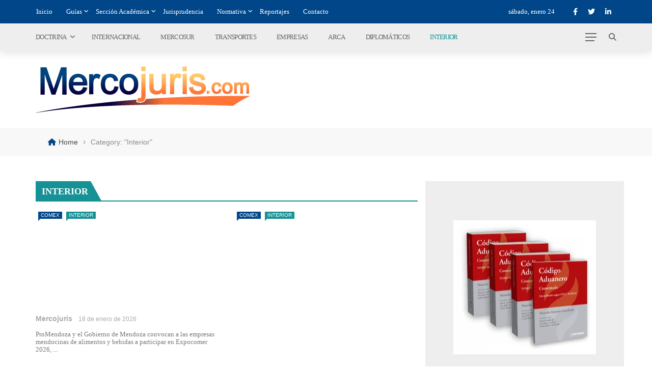

--- FILE ---
content_type: text/html; charset=UTF-8
request_url: https://mercojuris.com/category/interior/
body_size: 41406
content:
<!DOCTYPE html><html lang="es"><head><script data-no-optimize="1">var litespeed_docref=sessionStorage.getItem("litespeed_docref");litespeed_docref&&(Object.defineProperty(document,"referrer",{get:function(){return litespeed_docref}}),sessionStorage.removeItem("litespeed_docref"));</script> <meta charset="UTF-8" /><meta name="viewport" content="width=device-width, initial-scale=1"/><link rel="profile" href="https://gmpg.org/xfn/11" /> <script type="litespeed/javascript">var ajaxurl="https://mercojuris.com/wp-admin/admin-ajax.php"</script><meta name='robots' content='index, follow, max-image-preview:large, max-snippet:-1, max-video-preview:-1' /><title>Interior - Mercojuris</title><link rel="canonical" href="https://mercojuris.com/category/interior/" /><link rel="next" href="https://mercojuris.com/category/interior/page/2/" /><meta property="og:locale" content="es_ES" /><meta property="og:type" content="article" /><meta property="og:title" content="Interior - Mercojuris" /><meta property="og:url" content="https://mercojuris.com/category/interior/" /><meta property="og:site_name" content="Mercojuris" /><meta property="og:image" content="https://mercojuris.com/wp-content/uploads/2023/09/logo.png" /><meta property="og:image:width" content="421" /><meta property="og:image:height" content="92" /><meta property="og:image:type" content="image/png" /><meta name="twitter:card" content="summary_large_image" /><meta name="twitter:site" content="@Mercojuris" /> <script type="application/ld+json" class="yoast-schema-graph">{"@context":"https://schema.org","@graph":[{"@type":"CollectionPage","@id":"https://mercojuris.com/category/interior/","url":"https://mercojuris.com/category/interior/","name":"Interior - Mercojuris","isPartOf":{"@id":"https://mercojuris.com/#website"},"primaryImageOfPage":{"@id":"https://mercojuris.com/category/interior/#primaryimage"},"image":{"@id":"https://mercojuris.com/category/interior/#primaryimage"},"thumbnailUrl":"https://mercojuris.com/wp-content/uploads/2023/11/PROMENDOZA.png","breadcrumb":{"@id":"https://mercojuris.com/category/interior/#breadcrumb"},"inLanguage":"es"},{"@type":"ImageObject","inLanguage":"es","@id":"https://mercojuris.com/category/interior/#primaryimage","url":"https://mercojuris.com/wp-content/uploads/2023/11/PROMENDOZA.png","contentUrl":"https://mercojuris.com/wp-content/uploads/2023/11/PROMENDOZA.png","width":200,"height":55},{"@type":"BreadcrumbList","@id":"https://mercojuris.com/category/interior/#breadcrumb","itemListElement":[{"@type":"ListItem","position":1,"name":"Portada","item":"https://mercojuris.com/"},{"@type":"ListItem","position":2,"name":"Interior"}]},{"@type":"WebSite","@id":"https://mercojuris.com/#website","url":"https://mercojuris.com/","name":"Mercojuris","description":"Portal de noticias de Comercio Internacional y Nacional","publisher":{"@id":"https://mercojuris.com/#organization"},"alternateName":"Portal de noticias de Comercio Internacional y Nacional","potentialAction":[{"@type":"SearchAction","target":{"@type":"EntryPoint","urlTemplate":"https://mercojuris.com/?s={search_term_string}"},"query-input":{"@type":"PropertyValueSpecification","valueRequired":true,"valueName":"search_term_string"}}],"inLanguage":"es"},{"@type":"Organization","@id":"https://mercojuris.com/#organization","name":"Mercojuris","url":"https://mercojuris.com/","logo":{"@type":"ImageObject","inLanguage":"es","@id":"https://mercojuris.com/#/schema/logo/image/","url":"https://mercojuris.com/wp-content/uploads/2023/09/logo.png","contentUrl":"https://mercojuris.com/wp-content/uploads/2023/09/logo.png","width":421,"height":92,"caption":"Mercojuris"},"image":{"@id":"https://mercojuris.com/#/schema/logo/image/"},"sameAs":["https://www.facebook.com/Mercojuris","https://x.com/Mercojuris","https://www.linkedin.com/company/mercojuris/"]}]}</script> <link rel='dns-prefetch' href='//www.googletagmanager.com' /><link rel='dns-prefetch' href='//use.fontawesome.com' /><link rel='dns-prefetch' href='//fonts.googleapis.com' /><link rel='preconnect' href='https://fonts.gstatic.com' crossorigin /><link rel="alternate" type="application/rss+xml" title="Mercojuris &raquo; Feed" href="https://mercojuris.com/feed/" /><link rel="alternate" type="application/rss+xml" title="Mercojuris &raquo; Feed de los comentarios" href="https://mercojuris.com/comments/feed/" /><link rel="alternate" type="application/rss+xml" title="Mercojuris &raquo; Categoría Interior del feed" href="https://mercojuris.com/category/interior/feed/" /><style id='wp-img-auto-sizes-contain-inline-css' type='text/css'>img:is([sizes=auto i],[sizes^="auto," i]){contain-intrinsic-size:3000px 1500px}
/*# sourceURL=wp-img-auto-sizes-contain-inline-css */</style><link data-optimized="2" rel="stylesheet" href="https://mercojuris.com/wp-content/litespeed/css/0fb955613956ce577c5107136dd9066c.css?ver=534ad" /><style id='global-styles-inline-css' type='text/css'>:root{--wp--preset--aspect-ratio--square: 1;--wp--preset--aspect-ratio--4-3: 4/3;--wp--preset--aspect-ratio--3-4: 3/4;--wp--preset--aspect-ratio--3-2: 3/2;--wp--preset--aspect-ratio--2-3: 2/3;--wp--preset--aspect-ratio--16-9: 16/9;--wp--preset--aspect-ratio--9-16: 9/16;--wp--preset--color--black: #000000;--wp--preset--color--cyan-bluish-gray: #abb8c3;--wp--preset--color--white: #ffffff;--wp--preset--color--pale-pink: #f78da7;--wp--preset--color--vivid-red: #cf2e2e;--wp--preset--color--luminous-vivid-orange: #ff6900;--wp--preset--color--luminous-vivid-amber: #fcb900;--wp--preset--color--light-green-cyan: #7bdcb5;--wp--preset--color--vivid-green-cyan: #00d084;--wp--preset--color--pale-cyan-blue: #8ed1fc;--wp--preset--color--vivid-cyan-blue: #0693e3;--wp--preset--color--vivid-purple: #9b51e0;--wp--preset--gradient--vivid-cyan-blue-to-vivid-purple: linear-gradient(135deg,rgb(6,147,227) 0%,rgb(155,81,224) 100%);--wp--preset--gradient--light-green-cyan-to-vivid-green-cyan: linear-gradient(135deg,rgb(122,220,180) 0%,rgb(0,208,130) 100%);--wp--preset--gradient--luminous-vivid-amber-to-luminous-vivid-orange: linear-gradient(135deg,rgb(252,185,0) 0%,rgb(255,105,0) 100%);--wp--preset--gradient--luminous-vivid-orange-to-vivid-red: linear-gradient(135deg,rgb(255,105,0) 0%,rgb(207,46,46) 100%);--wp--preset--gradient--very-light-gray-to-cyan-bluish-gray: linear-gradient(135deg,rgb(238,238,238) 0%,rgb(169,184,195) 100%);--wp--preset--gradient--cool-to-warm-spectrum: linear-gradient(135deg,rgb(74,234,220) 0%,rgb(151,120,209) 20%,rgb(207,42,186) 40%,rgb(238,44,130) 60%,rgb(251,105,98) 80%,rgb(254,248,76) 100%);--wp--preset--gradient--blush-light-purple: linear-gradient(135deg,rgb(255,206,236) 0%,rgb(152,150,240) 100%);--wp--preset--gradient--blush-bordeaux: linear-gradient(135deg,rgb(254,205,165) 0%,rgb(254,45,45) 50%,rgb(107,0,62) 100%);--wp--preset--gradient--luminous-dusk: linear-gradient(135deg,rgb(255,203,112) 0%,rgb(199,81,192) 50%,rgb(65,88,208) 100%);--wp--preset--gradient--pale-ocean: linear-gradient(135deg,rgb(255,245,203) 0%,rgb(182,227,212) 50%,rgb(51,167,181) 100%);--wp--preset--gradient--electric-grass: linear-gradient(135deg,rgb(202,248,128) 0%,rgb(113,206,126) 100%);--wp--preset--gradient--midnight: linear-gradient(135deg,rgb(2,3,129) 0%,rgb(40,116,252) 100%);--wp--preset--font-size--small: 13px;--wp--preset--font-size--medium: 20px;--wp--preset--font-size--large: 36px;--wp--preset--font-size--x-large: 42px;--wp--preset--spacing--20: 0.44rem;--wp--preset--spacing--30: 0.67rem;--wp--preset--spacing--40: 1rem;--wp--preset--spacing--50: 1.5rem;--wp--preset--spacing--60: 2.25rem;--wp--preset--spacing--70: 3.38rem;--wp--preset--spacing--80: 5.06rem;--wp--preset--shadow--natural: 6px 6px 9px rgba(0, 0, 0, 0.2);--wp--preset--shadow--deep: 12px 12px 50px rgba(0, 0, 0, 0.4);--wp--preset--shadow--sharp: 6px 6px 0px rgba(0, 0, 0, 0.2);--wp--preset--shadow--outlined: 6px 6px 0px -3px rgb(255, 255, 255), 6px 6px rgb(0, 0, 0);--wp--preset--shadow--crisp: 6px 6px 0px rgb(0, 0, 0);}:where(.is-layout-flex){gap: 0.5em;}:where(.is-layout-grid){gap: 0.5em;}body .is-layout-flex{display: flex;}.is-layout-flex{flex-wrap: wrap;align-items: center;}.is-layout-flex > :is(*, div){margin: 0;}body .is-layout-grid{display: grid;}.is-layout-grid > :is(*, div){margin: 0;}:where(.wp-block-columns.is-layout-flex){gap: 2em;}:where(.wp-block-columns.is-layout-grid){gap: 2em;}:where(.wp-block-post-template.is-layout-flex){gap: 1.25em;}:where(.wp-block-post-template.is-layout-grid){gap: 1.25em;}.has-black-color{color: var(--wp--preset--color--black) !important;}.has-cyan-bluish-gray-color{color: var(--wp--preset--color--cyan-bluish-gray) !important;}.has-white-color{color: var(--wp--preset--color--white) !important;}.has-pale-pink-color{color: var(--wp--preset--color--pale-pink) !important;}.has-vivid-red-color{color: var(--wp--preset--color--vivid-red) !important;}.has-luminous-vivid-orange-color{color: var(--wp--preset--color--luminous-vivid-orange) !important;}.has-luminous-vivid-amber-color{color: var(--wp--preset--color--luminous-vivid-amber) !important;}.has-light-green-cyan-color{color: var(--wp--preset--color--light-green-cyan) !important;}.has-vivid-green-cyan-color{color: var(--wp--preset--color--vivid-green-cyan) !important;}.has-pale-cyan-blue-color{color: var(--wp--preset--color--pale-cyan-blue) !important;}.has-vivid-cyan-blue-color{color: var(--wp--preset--color--vivid-cyan-blue) !important;}.has-vivid-purple-color{color: var(--wp--preset--color--vivid-purple) !important;}.has-black-background-color{background-color: var(--wp--preset--color--black) !important;}.has-cyan-bluish-gray-background-color{background-color: var(--wp--preset--color--cyan-bluish-gray) !important;}.has-white-background-color{background-color: var(--wp--preset--color--white) !important;}.has-pale-pink-background-color{background-color: var(--wp--preset--color--pale-pink) !important;}.has-vivid-red-background-color{background-color: var(--wp--preset--color--vivid-red) !important;}.has-luminous-vivid-orange-background-color{background-color: var(--wp--preset--color--luminous-vivid-orange) !important;}.has-luminous-vivid-amber-background-color{background-color: var(--wp--preset--color--luminous-vivid-amber) !important;}.has-light-green-cyan-background-color{background-color: var(--wp--preset--color--light-green-cyan) !important;}.has-vivid-green-cyan-background-color{background-color: var(--wp--preset--color--vivid-green-cyan) !important;}.has-pale-cyan-blue-background-color{background-color: var(--wp--preset--color--pale-cyan-blue) !important;}.has-vivid-cyan-blue-background-color{background-color: var(--wp--preset--color--vivid-cyan-blue) !important;}.has-vivid-purple-background-color{background-color: var(--wp--preset--color--vivid-purple) !important;}.has-black-border-color{border-color: var(--wp--preset--color--black) !important;}.has-cyan-bluish-gray-border-color{border-color: var(--wp--preset--color--cyan-bluish-gray) !important;}.has-white-border-color{border-color: var(--wp--preset--color--white) !important;}.has-pale-pink-border-color{border-color: var(--wp--preset--color--pale-pink) !important;}.has-vivid-red-border-color{border-color: var(--wp--preset--color--vivid-red) !important;}.has-luminous-vivid-orange-border-color{border-color: var(--wp--preset--color--luminous-vivid-orange) !important;}.has-luminous-vivid-amber-border-color{border-color: var(--wp--preset--color--luminous-vivid-amber) !important;}.has-light-green-cyan-border-color{border-color: var(--wp--preset--color--light-green-cyan) !important;}.has-vivid-green-cyan-border-color{border-color: var(--wp--preset--color--vivid-green-cyan) !important;}.has-pale-cyan-blue-border-color{border-color: var(--wp--preset--color--pale-cyan-blue) !important;}.has-vivid-cyan-blue-border-color{border-color: var(--wp--preset--color--vivid-cyan-blue) !important;}.has-vivid-purple-border-color{border-color: var(--wp--preset--color--vivid-purple) !important;}.has-vivid-cyan-blue-to-vivid-purple-gradient-background{background: var(--wp--preset--gradient--vivid-cyan-blue-to-vivid-purple) !important;}.has-light-green-cyan-to-vivid-green-cyan-gradient-background{background: var(--wp--preset--gradient--light-green-cyan-to-vivid-green-cyan) !important;}.has-luminous-vivid-amber-to-luminous-vivid-orange-gradient-background{background: var(--wp--preset--gradient--luminous-vivid-amber-to-luminous-vivid-orange) !important;}.has-luminous-vivid-orange-to-vivid-red-gradient-background{background: var(--wp--preset--gradient--luminous-vivid-orange-to-vivid-red) !important;}.has-very-light-gray-to-cyan-bluish-gray-gradient-background{background: var(--wp--preset--gradient--very-light-gray-to-cyan-bluish-gray) !important;}.has-cool-to-warm-spectrum-gradient-background{background: var(--wp--preset--gradient--cool-to-warm-spectrum) !important;}.has-blush-light-purple-gradient-background{background: var(--wp--preset--gradient--blush-light-purple) !important;}.has-blush-bordeaux-gradient-background{background: var(--wp--preset--gradient--blush-bordeaux) !important;}.has-luminous-dusk-gradient-background{background: var(--wp--preset--gradient--luminous-dusk) !important;}.has-pale-ocean-gradient-background{background: var(--wp--preset--gradient--pale-ocean) !important;}.has-electric-grass-gradient-background{background: var(--wp--preset--gradient--electric-grass) !important;}.has-midnight-gradient-background{background: var(--wp--preset--gradient--midnight) !important;}.has-small-font-size{font-size: var(--wp--preset--font-size--small) !important;}.has-medium-font-size{font-size: var(--wp--preset--font-size--medium) !important;}.has-large-font-size{font-size: var(--wp--preset--font-size--large) !important;}.has-x-large-font-size{font-size: var(--wp--preset--font-size--x-large) !important;}
/*# sourceURL=global-styles-inline-css */</style><style id='classic-theme-styles-inline-css' type='text/css'>/*! This file is auto-generated */
.wp-block-button__link{color:#fff;background-color:#32373c;border-radius:9999px;box-shadow:none;text-decoration:none;padding:calc(.667em + 2px) calc(1.333em + 2px);font-size:1.125em}.wp-block-file__button{background:#32373c;color:#fff;text-decoration:none}
/*# sourceURL=/wp-includes/css/classic-themes.min.css */</style><style id='font-awesome-svg-styles-default-inline-css' type='text/css'>.svg-inline--fa {
  display: inline-block;
  height: 1em;
  overflow: visible;
  vertical-align: -.125em;
}
/*# sourceURL=font-awesome-svg-styles-default-inline-css */</style><style id='font-awesome-svg-styles-inline-css' type='text/css'>.wp-block-font-awesome-icon svg::before,
   .wp-rich-text-font-awesome-icon svg::before {content: unset;}
/*# sourceURL=font-awesome-svg-styles-inline-css */</style><style id='rubik-style-inline-css' type='text/css'>::selection {color: #FFF; background: #004689;}::-webkit-selection {color: #FFF; background: #004689;}.content_out.small-post h4:hover,
            .bk-sub-posts .post-title a:hover,
            .bk-blog-content .meta-wrap .post-category, 
             .breadcrumbs .fa-home, .module-feature2 .meta-wrap .post-category, .module-tech-grid ul li .meta > div.post-category a, .module-pyramid-grid ul li .meta > div.post-category a,
             
             p > a, p > a:hover, .single-page .article-content a:hover, .single-page .article-content a:visited, .content_out.small-post .meta .post-category, .bk-sub-menu li > a:hover,
            #top-menu>ul>li > .sub-menu a:hover, .bk-dropdown-menu li > a:hover, .widget-twitter .fa-twitter,
            .widget-twitter ul.slides li .twitter-message a, .content_in .meta > div.post-category a,
            .row-type .meta-wrap .post-category, .article-content li a, .article-content p a,
            .s-post-header .meta > .post-category, .breadcrumbs .location,
            .s-post-nav .nav-title span, .error-number h4, .redirect-home, .module-breaking-carousel .flex-direction-nav .flex-next, .module-breaking-carousel:hover .flex-direction-nav .flex-prev,
            .bk-author-box .author-info .author-title:hover, .bk-author-box .author-info .bk-author-page-contact a:hover, .module-feature2 .meta .post-category, 
            .bk-blog-content .meta .post-category, .bk-forum-title:hover,
            .content_out .post-c-wrap .readmore a:hover, .module-blog ul li .readmore a:hover, .widget_latest_replies .details h4:hover,
            #pagination .page-numbers, .post-page-links a, .single-page .icon-play, #wp-calendar tbody td a, #wp-calendar tfoot #prev,
            .widget_comment .post-title:hover,
            .widget_latest_replies .details .comment-author, .widget_recent_topics .details .comment-author a,
             a.bk_u_login:hover, a.bk_u_logout:hover, .bk-back-login:hover, 
            .main-nav.bk-menu-light .bk-sub-menu li > a:hover, .main-nav.bk-menu-light .bk-sub-posts .post-title a:hover,
            .row-type h4:hover, .widget-social ul li a:hover, .module-large-blog .post-c-wrap h4:hover,
            .module-feature2 .content_out h4:hover, .module-classic-blog .bk-blog-content h4:hover, .content_out .meta > div.post-author a:hover,
            .s-post-header .meta > div.post-author a:hover, .s-post-header .post-category a, .module-title .bk-tabs.active a,
            .bk-tabs-dropdown:hover .bk-tabs-more, .header-5 .main-menu > ul > li.current-menu-item > a, .header-5 .main-menu > ul > li.current-menu-item > a:hover,
            .header-2 .main-menu > ul > li.current-menu-item > a, .header-2 .main-menu > ul > li.current-menu-item > a:hover,
            .nav-btn h3:hover, .title > a:hover, .module-grid-7 .grid7-col:first-child:hover .title,
            .widget a:hover, .ticker-content a:hover, .heading-related-posts h4:hover, .s-template-14 .heading-related-posts h4:hover,
            .s-template-16 .heading-related-posts h4:hover
            {color: #004689;}#top-menu>ul>li > .sub-menu, .bk-dropdown-menu, .s-post-nav .nav-title span,
            .s-post-nav .nav-title span, .bk-mega-menu, .bk-mega-column-menu, .search-loadding, #comment-submit:hover, .s-tags a:hover, input[type='submit']:hover,
            .ticker-controls li.jnt-prev:hover:before, .ticker-controls li.jnt-next:hover:after,
            #pagination .page-numbers, .post-page-links a, .post-page-links > span, .widget-twitter .flex-direction-nav li a:hover, .menu-location-title,
            .button:hover, .bk-lwa:hover > .bk-account-info, .bk-back-login:hover,
            .page-nav .current, .widget_tag_cloud .tagcloud a:hover
            {border-color: #004689;}.sidebar_header_24 .sidebar-wrap .widget-title
            {border-color: #333333;}.sidebar_header_25 .sidebar-wrap .widget-title h3:after, .module_header_11 .module-title h2:after
            {border-left-color: #ff8615;}.module_header_11 .module-title h2 
            {background-color: #ff8615;}.footer_header_15 .footer .widget-title h3:after
            {border-left-color: #ff8615;}.module_header_13 .module-title h2:before
            {border-color: #004689 transparent transparent transparent;}.bk-preload-wrapper:after {border-top-color: #004689; border-bottom-color: #004689;}.s-tags a:hover, .s-post-nav .icon, #comment-submit:hover, .flex-direction-nav li a,
            .widget-twitter .flex-direction-nav li a:hover,.button:hover, .widget_most_commented .comments,
            .footer .widget-title h3, .post-c-wrap .readmore a:hover, .ticker-title span, .ticker-controls li.jnt-prev:hover:before, 
            .ticker-controls li.jnt-next:hover:after,
            .widget_tag_cloud .tagcloud a:hover, .footer .widget_tag_cloud .tagcloud a:hover, input[type='submit']:hover,
            
            .thumb, .module-fw-slider .flex-control-nav li a.flex-active, .module-breaking-carousel .content_out.small-post .meta:after,
            .footer .cm-flex .flex-control-paging li a.flex-active, .header-1 .main-nav .menu > li.current-menu-item, 
            .header-3 .main-nav .menu > li.current-menu-item,
            .module-feature2 .flex-direction-nav li a, 
            .bk-review-box .bk-overlay span, .bk-score-box, .share-total, #pagination .page-numbers.current, .post-page-links > span,
            .widget_display_stats dd strong, .widget_display_search .search-icon, .searchform-wrap .search-icon,
            #back-top, .module-square-grid .content_in_wrapper, .bk_tabs .ui-tabs-nav li.ui-tabs-active, #bk-gallery-carousel .bk-gallery-item:before,
            .page-nav .current, .bk-page-header.header-1 .main-menu > ul > li:hover > a:after, .bk-page-header.header-2 .main-menu > ul > li:hover > a:after,
            .module_header_13 .module-title h2, .bk-page-header.header-3 .main-menu > ul > li:hover > a:after, .loadmore span.ajaxtext,
            .heading-related-posts h4:hover:before, .s-template-14 .heading-related-posts h4:hover:before, .s-template-16 .heading-related-posts h4:hover:before,
            div.wpforms-container-full .wpforms-form button[type=submit], div.wpforms-container-full .wpforms-form button[type=submit]:hover
            {background-color: #004689;}.content_out .review-score, ::-webkit-scrollbar-thumb
            {background-color: rgba(0,70,137,0.9)}.footer .cm-flex .flex-control-paging li a
            {background-color: rgba(0,70,137,0.3)}.widget_most_commented .comments:after 
            {border-right-color: #004689;}.post-category a:after 
            {border-left-color: #004689;}#page-wrap { width: auto; }.header-inner {margin-top: 30px;}.header-inner {margin-bottom: 30px;}.footer {padding-top: 30px;}.footer .footer-lower {margin-top: 30px;}.sidebar-wrap .widget-title h3:before{border-color: #333333 transparent transparent transparent;}.footer .widget-title h3:before{border-color: #333333 transparent transparent transparent;}.post-category a.term-2,  
                            .main-nav .main-menu .menu > li.menu-category-2:hover > a:after, .main-nav .menu > li.current-menu-item.menu-category-2 > a:after,
                            .content_out .thumb.term-2, .content_in .bk-thumb-wrap.term-2,
                            .header-1 .main-nav .menu > li.current-menu-item.menu-category-2,
                            .header-3 .main-nav .menu > li.current-menu-item.menu-category-2,
                            .header-4 .main-nav .menu > li.current-menu-item.menu-category-2,
                            .rating-wrap.term-2 .rating-canvas-bg
                            {background-color: #004689 !important;}.bk-preload-wrapper.term-2:after
                            {border-top-color: #004689 !important; border-bottom-color: #004689 !important;}.bk-tabs.active > a.term-2, .bk-tabs a.term-2:hover, .content_out h4:hover a.term-2,
                        .menu-category-2 .post-title a:hover,
                        .bk-mega-menu .bk-sub-menu .menu-category-2.active > a, .bk-mega-menu .bk-sub-menu .menu-category-2:hover > a,
                        .menu-category-2 .all.active > a,
                        .main-nav .main-menu .bk-mega-menu .post-title a.term-2:hover,.bk-dropdown-menu li.menu-category-2 > a:hover,
                        .bk-page-header.header-5 .main-menu > ul > li.menu-category-2:hover > a,
                        .bk-page-header.header-5 .main-menu > ul > li.current-menu-item.menu-category-2 > a,
                        .bk-page-header.header-2 .main-menu > ul > li.menu-category-2:hover > a,
                        .bk-page-header.header-2 .main-menu > ul > li.current-menu-item.menu-category-2 > a
                            {color: #004689 !important;}.main-nav .menu > li.menu-category-2:hover > .bk-mega-menu, 
                            .main-nav .menu > li.menu-category-2:hover > .bk-mega-column-menu, .main-menu > ul > li.menu-category-2:hover .bk-dropdown-menu
                                {border-color: #004689 !important;}.post-category a.term-2:after
                                {border-left-color: #004689 !important;}.module-title.module-term-2 h2, .module-title.module-term-2:before {background: #004689 !important;}.module-title.module-term-2 h2:after, .module-title.module-term-2 .bk-tab-original:after
                                                    {border-left-color: #004689!important;}.post-category a.term-3,  
                            .main-nav .main-menu .menu > li.menu-category-3:hover > a:after, .main-nav .menu > li.current-menu-item.menu-category-3 > a:after,
                            .content_out .thumb.term-3, .content_in .bk-thumb-wrap.term-3,
                            .header-1 .main-nav .menu > li.current-menu-item.menu-category-3,
                            .header-3 .main-nav .menu > li.current-menu-item.menu-category-3,
                            .header-4 .main-nav .menu > li.current-menu-item.menu-category-3,
                            .rating-wrap.term-3 .rating-canvas-bg
                            {background-color: #d65802 !important;}.bk-preload-wrapper.term-3:after
                            {border-top-color: #d65802 !important; border-bottom-color: #d65802 !important;}.bk-tabs.active > a.term-3, .bk-tabs a.term-3:hover, .content_out h4:hover a.term-3,
                        .menu-category-3 .post-title a:hover,
                        .bk-mega-menu .bk-sub-menu .menu-category-3.active > a, .bk-mega-menu .bk-sub-menu .menu-category-3:hover > a,
                        .menu-category-3 .all.active > a,
                        .main-nav .main-menu .bk-mega-menu .post-title a.term-3:hover,.bk-dropdown-menu li.menu-category-3 > a:hover,
                        .bk-page-header.header-5 .main-menu > ul > li.menu-category-3:hover > a,
                        .bk-page-header.header-5 .main-menu > ul > li.current-menu-item.menu-category-3 > a,
                        .bk-page-header.header-2 .main-menu > ul > li.menu-category-3:hover > a,
                        .bk-page-header.header-2 .main-menu > ul > li.current-menu-item.menu-category-3 > a
                            {color: #d65802 !important;}.main-nav .menu > li.menu-category-3:hover > .bk-mega-menu, 
                            .main-nav .menu > li.menu-category-3:hover > .bk-mega-column-menu, .main-menu > ul > li.menu-category-3:hover .bk-dropdown-menu
                                {border-color: #d65802 !important;}.post-category a.term-3:after
                                {border-left-color: #d65802 !important;}.module-title.module-term-3 h2, .module-title.module-term-3:before {background: #d65802 !important;}.module-title.module-term-3 h2:after, .module-title.module-term-3 .bk-tab-original:after
                                                    {border-left-color: #d65802!important;}.post-category a.term-4,  
                            .main-nav .main-menu .menu > li.menu-category-4:hover > a:after, .main-nav .menu > li.current-menu-item.menu-category-4 > a:after,
                            .content_out .thumb.term-4, .content_in .bk-thumb-wrap.term-4,
                            .header-1 .main-nav .menu > li.current-menu-item.menu-category-4,
                            .header-3 .main-nav .menu > li.current-menu-item.menu-category-4,
                            .header-4 .main-nav .menu > li.current-menu-item.menu-category-4,
                            .rating-wrap.term-4 .rating-canvas-bg
                            {background-color: #004689 !important;}.bk-preload-wrapper.term-4:after
                            {border-top-color: #004689 !important; border-bottom-color: #004689 !important;}.bk-tabs.active > a.term-4, .bk-tabs a.term-4:hover, .content_out h4:hover a.term-4,
                        .menu-category-4 .post-title a:hover,
                        .bk-mega-menu .bk-sub-menu .menu-category-4.active > a, .bk-mega-menu .bk-sub-menu .menu-category-4:hover > a,
                        .menu-category-4 .all.active > a,
                        .main-nav .main-menu .bk-mega-menu .post-title a.term-4:hover,.bk-dropdown-menu li.menu-category-4 > a:hover,
                        .bk-page-header.header-5 .main-menu > ul > li.menu-category-4:hover > a,
                        .bk-page-header.header-5 .main-menu > ul > li.current-menu-item.menu-category-4 > a,
                        .bk-page-header.header-2 .main-menu > ul > li.menu-category-4:hover > a,
                        .bk-page-header.header-2 .main-menu > ul > li.current-menu-item.menu-category-4 > a
                            {color: #004689 !important;}.main-nav .menu > li.menu-category-4:hover > .bk-mega-menu, 
                            .main-nav .menu > li.menu-category-4:hover > .bk-mega-column-menu, .main-menu > ul > li.menu-category-4:hover .bk-dropdown-menu
                                {border-color: #004689 !important;}.post-category a.term-4:after
                                {border-left-color: #004689 !important;}.module-title.module-term-4 h2, .module-title.module-term-4:before {background: #004689 !important;}.module-title.module-term-4 h2:after, .module-title.module-term-4 .bk-tab-original:after
                                                    {border-left-color: #004689!important;}.post-category a.term-5,  
                            .main-nav .main-menu .menu > li.menu-category-5:hover > a:after, .main-nav .menu > li.current-menu-item.menu-category-5 > a:after,
                            .content_out .thumb.term-5, .content_in .bk-thumb-wrap.term-5,
                            .header-1 .main-nav .menu > li.current-menu-item.menu-category-5,
                            .header-3 .main-nav .menu > li.current-menu-item.menu-category-5,
                            .header-4 .main-nav .menu > li.current-menu-item.menu-category-5,
                            .rating-wrap.term-5 .rating-canvas-bg
                            {background-color: #d65802 !important;}.bk-preload-wrapper.term-5:after
                            {border-top-color: #d65802 !important; border-bottom-color: #d65802 !important;}.bk-tabs.active > a.term-5, .bk-tabs a.term-5:hover, .content_out h4:hover a.term-5,
                        .menu-category-5 .post-title a:hover,
                        .bk-mega-menu .bk-sub-menu .menu-category-5.active > a, .bk-mega-menu .bk-sub-menu .menu-category-5:hover > a,
                        .menu-category-5 .all.active > a,
                        .main-nav .main-menu .bk-mega-menu .post-title a.term-5:hover,.bk-dropdown-menu li.menu-category-5 > a:hover,
                        .bk-page-header.header-5 .main-menu > ul > li.menu-category-5:hover > a,
                        .bk-page-header.header-5 .main-menu > ul > li.current-menu-item.menu-category-5 > a,
                        .bk-page-header.header-2 .main-menu > ul > li.menu-category-5:hover > a,
                        .bk-page-header.header-2 .main-menu > ul > li.current-menu-item.menu-category-5 > a
                            {color: #d65802 !important;}.main-nav .menu > li.menu-category-5:hover > .bk-mega-menu, 
                            .main-nav .menu > li.menu-category-5:hover > .bk-mega-column-menu, .main-menu > ul > li.menu-category-5:hover .bk-dropdown-menu
                                {border-color: #d65802 !important;}.post-category a.term-5:after
                                {border-left-color: #d65802 !important;}.module-title.module-term-5 h2, .module-title.module-term-5:before {background: #d65802 !important;}.module-title.module-term-5 h2:after, .module-title.module-term-5 .bk-tab-original:after
                                                    {border-left-color: #d65802!important;}.post-category a.term-8,  
                            .main-nav .main-menu .menu > li.menu-category-8:hover > a:after, .main-nav .menu > li.current-menu-item.menu-category-8 > a:after,
                            .content_out .thumb.term-8, .content_in .bk-thumb-wrap.term-8,
                            .header-1 .main-nav .menu > li.current-menu-item.menu-category-8,
                            .header-3 .main-nav .menu > li.current-menu-item.menu-category-8,
                            .header-4 .main-nav .menu > li.current-menu-item.menu-category-8,
                            .rating-wrap.term-8 .rating-canvas-bg
                            {background-color: #d65802 !important;}.bk-preload-wrapper.term-8:after
                            {border-top-color: #d65802 !important; border-bottom-color: #d65802 !important;}.bk-tabs.active > a.term-8, .bk-tabs a.term-8:hover, .content_out h4:hover a.term-8,
                        .menu-category-8 .post-title a:hover,
                        .bk-mega-menu .bk-sub-menu .menu-category-8.active > a, .bk-mega-menu .bk-sub-menu .menu-category-8:hover > a,
                        .menu-category-8 .all.active > a,
                        .main-nav .main-menu .bk-mega-menu .post-title a.term-8:hover,.bk-dropdown-menu li.menu-category-8 > a:hover,
                        .bk-page-header.header-5 .main-menu > ul > li.menu-category-8:hover > a,
                        .bk-page-header.header-5 .main-menu > ul > li.current-menu-item.menu-category-8 > a,
                        .bk-page-header.header-2 .main-menu > ul > li.menu-category-8:hover > a,
                        .bk-page-header.header-2 .main-menu > ul > li.current-menu-item.menu-category-8 > a
                            {color: #d65802 !important;}.main-nav .menu > li.menu-category-8:hover > .bk-mega-menu, 
                            .main-nav .menu > li.menu-category-8:hover > .bk-mega-column-menu, .main-menu > ul > li.menu-category-8:hover .bk-dropdown-menu
                                {border-color: #d65802 !important;}.post-category a.term-8:after
                                {border-left-color: #d65802 !important;}.module-title.module-term-8 h2, .module-title.module-term-8:before {background: #d65802 !important;}.module-title.module-term-8 h2:after, .module-title.module-term-8 .bk-tab-original:after
                                                    {border-left-color: #d65802!important;}.post-category a.term-9,  
                            .main-nav .main-menu .menu > li.menu-category-9:hover > a:after, .main-nav .menu > li.current-menu-item.menu-category-9 > a:after,
                            .content_out .thumb.term-9, .content_in .bk-thumb-wrap.term-9,
                            .header-1 .main-nav .menu > li.current-menu-item.menu-category-9,
                            .header-3 .main-nav .menu > li.current-menu-item.menu-category-9,
                            .header-4 .main-nav .menu > li.current-menu-item.menu-category-9,
                            .rating-wrap.term-9 .rating-canvas-bg
                            {background-color: #466046 !important;}.bk-preload-wrapper.term-9:after
                            {border-top-color: #466046 !important; border-bottom-color: #466046 !important;}.bk-tabs.active > a.term-9, .bk-tabs a.term-9:hover, .content_out h4:hover a.term-9,
                        .menu-category-9 .post-title a:hover,
                        .bk-mega-menu .bk-sub-menu .menu-category-9.active > a, .bk-mega-menu .bk-sub-menu .menu-category-9:hover > a,
                        .menu-category-9 .all.active > a,
                        .main-nav .main-menu .bk-mega-menu .post-title a.term-9:hover,.bk-dropdown-menu li.menu-category-9 > a:hover,
                        .bk-page-header.header-5 .main-menu > ul > li.menu-category-9:hover > a,
                        .bk-page-header.header-5 .main-menu > ul > li.current-menu-item.menu-category-9 > a,
                        .bk-page-header.header-2 .main-menu > ul > li.menu-category-9:hover > a,
                        .bk-page-header.header-2 .main-menu > ul > li.current-menu-item.menu-category-9 > a
                            {color: #466046 !important;}.main-nav .menu > li.menu-category-9:hover > .bk-mega-menu, 
                            .main-nav .menu > li.menu-category-9:hover > .bk-mega-column-menu, .main-menu > ul > li.menu-category-9:hover .bk-dropdown-menu
                                {border-color: #466046 !important;}.post-category a.term-9:after
                                {border-left-color: #466046 !important;}.module-title.module-term-9 h2, .module-title.module-term-9:before {background: #466046 !important;}.module-title.module-term-9 h2:after, .module-title.module-term-9 .bk-tab-original:after
                                                    {border-left-color: #466046!important;}.post-category a.term-7,  
                            .main-nav .main-menu .menu > li.menu-category-7:hover > a:after, .main-nav .menu > li.current-menu-item.menu-category-7 > a:after,
                            .content_out .thumb.term-7, .content_in .bk-thumb-wrap.term-7,
                            .header-1 .main-nav .menu > li.current-menu-item.menu-category-7,
                            .header-3 .main-nav .menu > li.current-menu-item.menu-category-7,
                            .header-4 .main-nav .menu > li.current-menu-item.menu-category-7,
                            .rating-wrap.term-7 .rating-canvas-bg
                            {background-color: #004689 !important;}.bk-preload-wrapper.term-7:after
                            {border-top-color: #004689 !important; border-bottom-color: #004689 !important;}.bk-tabs.active > a.term-7, .bk-tabs a.term-7:hover, .content_out h4:hover a.term-7,
                        .menu-category-7 .post-title a:hover,
                        .bk-mega-menu .bk-sub-menu .menu-category-7.active > a, .bk-mega-menu .bk-sub-menu .menu-category-7:hover > a,
                        .menu-category-7 .all.active > a,
                        .main-nav .main-menu .bk-mega-menu .post-title a.term-7:hover,.bk-dropdown-menu li.menu-category-7 > a:hover,
                        .bk-page-header.header-5 .main-menu > ul > li.menu-category-7:hover > a,
                        .bk-page-header.header-5 .main-menu > ul > li.current-menu-item.menu-category-7 > a,
                        .bk-page-header.header-2 .main-menu > ul > li.menu-category-7:hover > a,
                        .bk-page-header.header-2 .main-menu > ul > li.current-menu-item.menu-category-7 > a
                            {color: #004689 !important;}.main-nav .menu > li.menu-category-7:hover > .bk-mega-menu, 
                            .main-nav .menu > li.menu-category-7:hover > .bk-mega-column-menu, .main-menu > ul > li.menu-category-7:hover .bk-dropdown-menu
                                {border-color: #004689 !important;}.post-category a.term-7:after
                                {border-left-color: #004689 !important;}.module-title.module-term-7 h2, .module-title.module-term-7:before {background: #004689 !important;}.module-title.module-term-7 h2:after, .module-title.module-term-7 .bk-tab-original:after
                                                    {border-left-color: #004689!important;}.post-category a.term-79,  
                            .main-nav .main-menu .menu > li.menu-category-79:hover > a:after, .main-nav .menu > li.current-menu-item.menu-category-79 > a:after,
                            .content_out .thumb.term-79, .content_in .bk-thumb-wrap.term-79,
                            .header-1 .main-nav .menu > li.current-menu-item.menu-category-79,
                            .header-3 .main-nav .menu > li.current-menu-item.menu-category-79,
                            .header-4 .main-nav .menu > li.current-menu-item.menu-category-79,
                            .rating-wrap.term-79 .rating-canvas-bg
                            {background-color: #2b90d3 !important;}.bk-preload-wrapper.term-79:after
                            {border-top-color: #2b90d3 !important; border-bottom-color: #2b90d3 !important;}.bk-tabs.active > a.term-79, .bk-tabs a.term-79:hover, .content_out h4:hover a.term-79,
                        .menu-category-79 .post-title a:hover,
                        .bk-mega-menu .bk-sub-menu .menu-category-79.active > a, .bk-mega-menu .bk-sub-menu .menu-category-79:hover > a,
                        .menu-category-79 .all.active > a,
                        .main-nav .main-menu .bk-mega-menu .post-title a.term-79:hover,.bk-dropdown-menu li.menu-category-79 > a:hover,
                        .bk-page-header.header-5 .main-menu > ul > li.menu-category-79:hover > a,
                        .bk-page-header.header-5 .main-menu > ul > li.current-menu-item.menu-category-79 > a,
                        .bk-page-header.header-2 .main-menu > ul > li.menu-category-79:hover > a,
                        .bk-page-header.header-2 .main-menu > ul > li.current-menu-item.menu-category-79 > a
                            {color: #2b90d3 !important;}.main-nav .menu > li.menu-category-79:hover > .bk-mega-menu, 
                            .main-nav .menu > li.menu-category-79:hover > .bk-mega-column-menu, .main-menu > ul > li.menu-category-79:hover .bk-dropdown-menu
                                {border-color: #2b90d3 !important;}.post-category a.term-79:after
                                {border-left-color: #2b90d3 !important;}.module-title.module-term-79 h2, .module-title.module-term-79:before {background: #2b90d3 !important;}.module-title.module-term-79 h2:after, .module-title.module-term-79 .bk-tab-original:after
                                                    {border-left-color: #2b90d3!important;}.post-category a.term-3907,  
                            .main-nav .main-menu .menu > li.menu-category-3907:hover > a:after, .main-nav .menu > li.current-menu-item.menu-category-3907 > a:after,
                            .content_out .thumb.term-3907, .content_in .bk-thumb-wrap.term-3907,
                            .header-1 .main-nav .menu > li.current-menu-item.menu-category-3907,
                            .header-3 .main-nav .menu > li.current-menu-item.menu-category-3907,
                            .header-4 .main-nav .menu > li.current-menu-item.menu-category-3907,
                            .rating-wrap.term-3907 .rating-canvas-bg
                            {background-color: #333 !important;}.bk-preload-wrapper.term-3907:after
                            {border-top-color: #333 !important; border-bottom-color: #333 !important;}.bk-tabs.active > a.term-3907, .bk-tabs a.term-3907:hover, .content_out h4:hover a.term-3907,
                        .menu-category-3907 .post-title a:hover,
                        .bk-mega-menu .bk-sub-menu .menu-category-3907.active > a, .bk-mega-menu .bk-sub-menu .menu-category-3907:hover > a,
                        .menu-category-3907 .all.active > a,
                        .main-nav .main-menu .bk-mega-menu .post-title a.term-3907:hover,.bk-dropdown-menu li.menu-category-3907 > a:hover,
                        .bk-page-header.header-5 .main-menu > ul > li.menu-category-3907:hover > a,
                        .bk-page-header.header-5 .main-menu > ul > li.current-menu-item.menu-category-3907 > a,
                        .bk-page-header.header-2 .main-menu > ul > li.menu-category-3907:hover > a,
                        .bk-page-header.header-2 .main-menu > ul > li.current-menu-item.menu-category-3907 > a
                            {color: #333 !important;}.main-nav .menu > li.menu-category-3907:hover > .bk-mega-menu, 
                            .main-nav .menu > li.menu-category-3907:hover > .bk-mega-column-menu, .main-menu > ul > li.menu-category-3907:hover .bk-dropdown-menu
                                {border-color: #333 !important;}.post-category a.term-3907:after
                                {border-left-color: #333 !important;}.module-title.module-term-3907 h2, .module-title.module-term-3907:before {background: #333 !important;}.module-title.module-term-3907 h2:after, .module-title.module-term-3907 .bk-tab-original:after
                                                    {border-left-color: #333!important;}.post-category a.term-602,  
                            .main-nav .main-menu .menu > li.menu-category-602:hover > a:after, .main-nav .menu > li.current-menu-item.menu-category-602 > a:after,
                            .content_out .thumb.term-602, .content_in .bk-thumb-wrap.term-602,
                            .header-1 .main-nav .menu > li.current-menu-item.menu-category-602,
                            .header-3 .main-nav .menu > li.current-menu-item.menu-category-602,
                            .header-4 .main-nav .menu > li.current-menu-item.menu-category-602,
                            .rating-wrap.term-602 .rating-canvas-bg
                            {background-color: #004689 !important;}.bk-preload-wrapper.term-602:after
                            {border-top-color: #004689 !important; border-bottom-color: #004689 !important;}.bk-tabs.active > a.term-602, .bk-tabs a.term-602:hover, .content_out h4:hover a.term-602,
                        .menu-category-602 .post-title a:hover,
                        .bk-mega-menu .bk-sub-menu .menu-category-602.active > a, .bk-mega-menu .bk-sub-menu .menu-category-602:hover > a,
                        .menu-category-602 .all.active > a,
                        .main-nav .main-menu .bk-mega-menu .post-title a.term-602:hover,.bk-dropdown-menu li.menu-category-602 > a:hover,
                        .bk-page-header.header-5 .main-menu > ul > li.menu-category-602:hover > a,
                        .bk-page-header.header-5 .main-menu > ul > li.current-menu-item.menu-category-602 > a,
                        .bk-page-header.header-2 .main-menu > ul > li.menu-category-602:hover > a,
                        .bk-page-header.header-2 .main-menu > ul > li.current-menu-item.menu-category-602 > a
                            {color: #004689 !important;}.main-nav .menu > li.menu-category-602:hover > .bk-mega-menu, 
                            .main-nav .menu > li.menu-category-602:hover > .bk-mega-column-menu, .main-menu > ul > li.menu-category-602:hover .bk-dropdown-menu
                                {border-color: #004689 !important;}.post-category a.term-602:after
                                {border-left-color: #004689 !important;}.module-title.module-term-602 h2, .module-title.module-term-602:before {background: #004689 !important;}.module-title.module-term-602 h2:after, .module-title.module-term-602 .bk-tab-original:after
                                                    {border-left-color: #004689!important;}.post-category a.term-3913,  
                            .main-nav .main-menu .menu > li.menu-category-3913:hover > a:after, .main-nav .menu > li.current-menu-item.menu-category-3913 > a:after,
                            .content_out .thumb.term-3913, .content_in .bk-thumb-wrap.term-3913,
                            .header-1 .main-nav .menu > li.current-menu-item.menu-category-3913,
                            .header-3 .main-nav .menu > li.current-menu-item.menu-category-3913,
                            .header-4 .main-nav .menu > li.current-menu-item.menu-category-3913,
                            .rating-wrap.term-3913 .rating-canvas-bg
                            {background-color: #333 !important;}.bk-preload-wrapper.term-3913:after
                            {border-top-color: #333 !important; border-bottom-color: #333 !important;}.bk-tabs.active > a.term-3913, .bk-tabs a.term-3913:hover, .content_out h4:hover a.term-3913,
                        .menu-category-3913 .post-title a:hover,
                        .bk-mega-menu .bk-sub-menu .menu-category-3913.active > a, .bk-mega-menu .bk-sub-menu .menu-category-3913:hover > a,
                        .menu-category-3913 .all.active > a,
                        .main-nav .main-menu .bk-mega-menu .post-title a.term-3913:hover,.bk-dropdown-menu li.menu-category-3913 > a:hover,
                        .bk-page-header.header-5 .main-menu > ul > li.menu-category-3913:hover > a,
                        .bk-page-header.header-5 .main-menu > ul > li.current-menu-item.menu-category-3913 > a,
                        .bk-page-header.header-2 .main-menu > ul > li.menu-category-3913:hover > a,
                        .bk-page-header.header-2 .main-menu > ul > li.current-menu-item.menu-category-3913 > a
                            {color: #333 !important;}.main-nav .menu > li.menu-category-3913:hover > .bk-mega-menu, 
                            .main-nav .menu > li.menu-category-3913:hover > .bk-mega-column-menu, .main-menu > ul > li.menu-category-3913:hover .bk-dropdown-menu
                                {border-color: #333 !important;}.post-category a.term-3913:after
                                {border-left-color: #333 !important;}.module-title.module-term-3913 h2, .module-title.module-term-3913:before {background: #333 !important;}.module-title.module-term-3913 h2:after, .module-title.module-term-3913 .bk-tab-original:after
                                                    {border-left-color: #333!important;}.post-category a.term-81,  
                            .main-nav .main-menu .menu > li.menu-category-81:hover > a:after, .main-nav .menu > li.current-menu-item.menu-category-81 > a:after,
                            .content_out .thumb.term-81, .content_in .bk-thumb-wrap.term-81,
                            .header-1 .main-nav .menu > li.current-menu-item.menu-category-81,
                            .header-3 .main-nav .menu > li.current-menu-item.menu-category-81,
                            .header-4 .main-nav .menu > li.current-menu-item.menu-category-81,
                            .rating-wrap.term-81 .rating-canvas-bg
                            {background-color: #d65802 !important;}.bk-preload-wrapper.term-81:after
                            {border-top-color: #d65802 !important; border-bottom-color: #d65802 !important;}.bk-tabs.active > a.term-81, .bk-tabs a.term-81:hover, .content_out h4:hover a.term-81,
                        .menu-category-81 .post-title a:hover,
                        .bk-mega-menu .bk-sub-menu .menu-category-81.active > a, .bk-mega-menu .bk-sub-menu .menu-category-81:hover > a,
                        .menu-category-81 .all.active > a,
                        .main-nav .main-menu .bk-mega-menu .post-title a.term-81:hover,.bk-dropdown-menu li.menu-category-81 > a:hover,
                        .bk-page-header.header-5 .main-menu > ul > li.menu-category-81:hover > a,
                        .bk-page-header.header-5 .main-menu > ul > li.current-menu-item.menu-category-81 > a,
                        .bk-page-header.header-2 .main-menu > ul > li.menu-category-81:hover > a,
                        .bk-page-header.header-2 .main-menu > ul > li.current-menu-item.menu-category-81 > a
                            {color: #d65802 !important;}.main-nav .menu > li.menu-category-81:hover > .bk-mega-menu, 
                            .main-nav .menu > li.menu-category-81:hover > .bk-mega-column-menu, .main-menu > ul > li.menu-category-81:hover .bk-dropdown-menu
                                {border-color: #d65802 !important;}.post-category a.term-81:after
                                {border-left-color: #d65802 !important;}.module-title.module-term-81 h2, .module-title.module-term-81:before {background: #d65802 !important;}.module-title.module-term-81 h2:after, .module-title.module-term-81 .bk-tab-original:after
                                                    {border-left-color: #d65802!important;}.post-category a.term-75,  
                            .main-nav .main-menu .menu > li.menu-category-75:hover > a:after, .main-nav .menu > li.current-menu-item.menu-category-75 > a:after,
                            .content_out .thumb.term-75, .content_in .bk-thumb-wrap.term-75,
                            .header-1 .main-nav .menu > li.current-menu-item.menu-category-75,
                            .header-3 .main-nav .menu > li.current-menu-item.menu-category-75,
                            .header-4 .main-nav .menu > li.current-menu-item.menu-category-75,
                            .rating-wrap.term-75 .rating-canvas-bg
                            {background-color: #18791a !important;}.bk-preload-wrapper.term-75:after
                            {border-top-color: #18791a !important; border-bottom-color: #18791a !important;}.bk-tabs.active > a.term-75, .bk-tabs a.term-75:hover, .content_out h4:hover a.term-75,
                        .menu-category-75 .post-title a:hover,
                        .bk-mega-menu .bk-sub-menu .menu-category-75.active > a, .bk-mega-menu .bk-sub-menu .menu-category-75:hover > a,
                        .menu-category-75 .all.active > a,
                        .main-nav .main-menu .bk-mega-menu .post-title a.term-75:hover,.bk-dropdown-menu li.menu-category-75 > a:hover,
                        .bk-page-header.header-5 .main-menu > ul > li.menu-category-75:hover > a,
                        .bk-page-header.header-5 .main-menu > ul > li.current-menu-item.menu-category-75 > a,
                        .bk-page-header.header-2 .main-menu > ul > li.menu-category-75:hover > a,
                        .bk-page-header.header-2 .main-menu > ul > li.current-menu-item.menu-category-75 > a
                            {color: #18791a !important;}.main-nav .menu > li.menu-category-75:hover > .bk-mega-menu, 
                            .main-nav .menu > li.menu-category-75:hover > .bk-mega-column-menu, .main-menu > ul > li.menu-category-75:hover .bk-dropdown-menu
                                {border-color: #18791a !important;}.post-category a.term-75:after
                                {border-left-color: #18791a !important;}.module-title.module-term-75 h2, .module-title.module-term-75:before {background: #18791a !important;}.module-title.module-term-75 h2:after, .module-title.module-term-75 .bk-tab-original:after
                                                    {border-left-color: #18791a!important;}.post-category a.term-80,  
                            .main-nav .main-menu .menu > li.menu-category-80:hover > a:after, .main-nav .menu > li.current-menu-item.menu-category-80 > a:after,
                            .content_out .thumb.term-80, .content_in .bk-thumb-wrap.term-80,
                            .header-1 .main-nav .menu > li.current-menu-item.menu-category-80,
                            .header-3 .main-nav .menu > li.current-menu-item.menu-category-80,
                            .header-4 .main-nav .menu > li.current-menu-item.menu-category-80,
                            .rating-wrap.term-80 .rating-canvas-bg
                            {background-color: #169196 !important;}.bk-preload-wrapper.term-80:after
                            {border-top-color: #169196 !important; border-bottom-color: #169196 !important;}.bk-tabs.active > a.term-80, .bk-tabs a.term-80:hover, .content_out h4:hover a.term-80,
                        .menu-category-80 .post-title a:hover,
                        .bk-mega-menu .bk-sub-menu .menu-category-80.active > a, .bk-mega-menu .bk-sub-menu .menu-category-80:hover > a,
                        .menu-category-80 .all.active > a,
                        .main-nav .main-menu .bk-mega-menu .post-title a.term-80:hover,.bk-dropdown-menu li.menu-category-80 > a:hover,
                        .bk-page-header.header-5 .main-menu > ul > li.menu-category-80:hover > a,
                        .bk-page-header.header-5 .main-menu > ul > li.current-menu-item.menu-category-80 > a,
                        .bk-page-header.header-2 .main-menu > ul > li.menu-category-80:hover > a,
                        .bk-page-header.header-2 .main-menu > ul > li.current-menu-item.menu-category-80 > a
                            {color: #169196 !important;}.main-nav .menu > li.menu-category-80:hover > .bk-mega-menu, 
                            .main-nav .menu > li.menu-category-80:hover > .bk-mega-column-menu, .main-menu > ul > li.menu-category-80:hover .bk-dropdown-menu
                                {border-color: #169196 !important;}.post-category a.term-80:after
                                {border-left-color: #169196 !important;}.module-title.module-term-80 h2, .module-title.module-term-80:before {background: #169196 !important;}.module-title.module-term-80 h2:after, .module-title.module-term-80 .bk-tab-original:after
                                                    {border-left-color: #169196!important;}.post-category a.term-3914,  
                            .main-nav .main-menu .menu > li.menu-category-3914:hover > a:after, .main-nav .menu > li.current-menu-item.menu-category-3914 > a:after,
                            .content_out .thumb.term-3914, .content_in .bk-thumb-wrap.term-3914,
                            .header-1 .main-nav .menu > li.current-menu-item.menu-category-3914,
                            .header-3 .main-nav .menu > li.current-menu-item.menu-category-3914,
                            .header-4 .main-nav .menu > li.current-menu-item.menu-category-3914,
                            .rating-wrap.term-3914 .rating-canvas-bg
                            {background-color: #333 !important;}.bk-preload-wrapper.term-3914:after
                            {border-top-color: #333 !important; border-bottom-color: #333 !important;}.bk-tabs.active > a.term-3914, .bk-tabs a.term-3914:hover, .content_out h4:hover a.term-3914,
                        .menu-category-3914 .post-title a:hover,
                        .bk-mega-menu .bk-sub-menu .menu-category-3914.active > a, .bk-mega-menu .bk-sub-menu .menu-category-3914:hover > a,
                        .menu-category-3914 .all.active > a,
                        .main-nav .main-menu .bk-mega-menu .post-title a.term-3914:hover,.bk-dropdown-menu li.menu-category-3914 > a:hover,
                        .bk-page-header.header-5 .main-menu > ul > li.menu-category-3914:hover > a,
                        .bk-page-header.header-5 .main-menu > ul > li.current-menu-item.menu-category-3914 > a,
                        .bk-page-header.header-2 .main-menu > ul > li.menu-category-3914:hover > a,
                        .bk-page-header.header-2 .main-menu > ul > li.current-menu-item.menu-category-3914 > a
                            {color: #333 !important;}.main-nav .menu > li.menu-category-3914:hover > .bk-mega-menu, 
                            .main-nav .menu > li.menu-category-3914:hover > .bk-mega-column-menu, .main-menu > ul > li.menu-category-3914:hover .bk-dropdown-menu
                                {border-color: #333 !important;}.post-category a.term-3914:after
                                {border-left-color: #333 !important;}.module-title.module-term-3914 h2, .module-title.module-term-3914:before {background: #333 !important;}.module-title.module-term-3914 h2:after, .module-title.module-term-3914 .bk-tab-original:after
                                                    {border-left-color: #333!important;}.post-category a.term-3912,  
                            .main-nav .main-menu .menu > li.menu-category-3912:hover > a:after, .main-nav .menu > li.current-menu-item.menu-category-3912 > a:after,
                            .content_out .thumb.term-3912, .content_in .bk-thumb-wrap.term-3912,
                            .header-1 .main-nav .menu > li.current-menu-item.menu-category-3912,
                            .header-3 .main-nav .menu > li.current-menu-item.menu-category-3912,
                            .header-4 .main-nav .menu > li.current-menu-item.menu-category-3912,
                            .rating-wrap.term-3912 .rating-canvas-bg
                            {background-color: #333 !important;}.bk-preload-wrapper.term-3912:after
                            {border-top-color: #333 !important; border-bottom-color: #333 !important;}.bk-tabs.active > a.term-3912, .bk-tabs a.term-3912:hover, .content_out h4:hover a.term-3912,
                        .menu-category-3912 .post-title a:hover,
                        .bk-mega-menu .bk-sub-menu .menu-category-3912.active > a, .bk-mega-menu .bk-sub-menu .menu-category-3912:hover > a,
                        .menu-category-3912 .all.active > a,
                        .main-nav .main-menu .bk-mega-menu .post-title a.term-3912:hover,.bk-dropdown-menu li.menu-category-3912 > a:hover,
                        .bk-page-header.header-5 .main-menu > ul > li.menu-category-3912:hover > a,
                        .bk-page-header.header-5 .main-menu > ul > li.current-menu-item.menu-category-3912 > a,
                        .bk-page-header.header-2 .main-menu > ul > li.menu-category-3912:hover > a,
                        .bk-page-header.header-2 .main-menu > ul > li.current-menu-item.menu-category-3912 > a
                            {color: #333 !important;}.main-nav .menu > li.menu-category-3912:hover > .bk-mega-menu, 
                            .main-nav .menu > li.menu-category-3912:hover > .bk-mega-column-menu, .main-menu > ul > li.menu-category-3912:hover .bk-dropdown-menu
                                {border-color: #333 !important;}.post-category a.term-3912:after
                                {border-left-color: #333 !important;}.module-title.module-term-3912 h2, .module-title.module-term-3912:before {background: #333 !important;}.module-title.module-term-3912 h2:after, .module-title.module-term-3912 .bk-tab-original:after
                                                    {border-left-color: #333!important;}.post-category a.term-3919,  
                            .main-nav .main-menu .menu > li.menu-category-3919:hover > a:after, .main-nav .menu > li.current-menu-item.menu-category-3919 > a:after,
                            .content_out .thumb.term-3919, .content_in .bk-thumb-wrap.term-3919,
                            .header-1 .main-nav .menu > li.current-menu-item.menu-category-3919,
                            .header-3 .main-nav .menu > li.current-menu-item.menu-category-3919,
                            .header-4 .main-nav .menu > li.current-menu-item.menu-category-3919,
                            .rating-wrap.term-3919 .rating-canvas-bg
                            {background-color: #333 !important;}.bk-preload-wrapper.term-3919:after
                            {border-top-color: #333 !important; border-bottom-color: #333 !important;}.bk-tabs.active > a.term-3919, .bk-tabs a.term-3919:hover, .content_out h4:hover a.term-3919,
                        .menu-category-3919 .post-title a:hover,
                        .bk-mega-menu .bk-sub-menu .menu-category-3919.active > a, .bk-mega-menu .bk-sub-menu .menu-category-3919:hover > a,
                        .menu-category-3919 .all.active > a,
                        .main-nav .main-menu .bk-mega-menu .post-title a.term-3919:hover,.bk-dropdown-menu li.menu-category-3919 > a:hover,
                        .bk-page-header.header-5 .main-menu > ul > li.menu-category-3919:hover > a,
                        .bk-page-header.header-5 .main-menu > ul > li.current-menu-item.menu-category-3919 > a,
                        .bk-page-header.header-2 .main-menu > ul > li.menu-category-3919:hover > a,
                        .bk-page-header.header-2 .main-menu > ul > li.current-menu-item.menu-category-3919 > a
                            {color: #333 !important;}.main-nav .menu > li.menu-category-3919:hover > .bk-mega-menu, 
                            .main-nav .menu > li.menu-category-3919:hover > .bk-mega-column-menu, .main-menu > ul > li.menu-category-3919:hover .bk-dropdown-menu
                                {border-color: #333 !important;}.post-category a.term-3919:after
                                {border-left-color: #333 !important;}.module-title.module-term-3919 h2, .module-title.module-term-3919:before {background: #333 !important;}.module-title.module-term-3919 h2:after, .module-title.module-term-3919 .bk-tab-original:after
                                                    {border-left-color: #333!important;}.post-category a.term-3920,  
                            .main-nav .main-menu .menu > li.menu-category-3920:hover > a:after, .main-nav .menu > li.current-menu-item.menu-category-3920 > a:after,
                            .content_out .thumb.term-3920, .content_in .bk-thumb-wrap.term-3920,
                            .header-1 .main-nav .menu > li.current-menu-item.menu-category-3920,
                            .header-3 .main-nav .menu > li.current-menu-item.menu-category-3920,
                            .header-4 .main-nav .menu > li.current-menu-item.menu-category-3920,
                            .rating-wrap.term-3920 .rating-canvas-bg
                            {background-color: #333 !important;}.bk-preload-wrapper.term-3920:after
                            {border-top-color: #333 !important; border-bottom-color: #333 !important;}.bk-tabs.active > a.term-3920, .bk-tabs a.term-3920:hover, .content_out h4:hover a.term-3920,
                        .menu-category-3920 .post-title a:hover,
                        .bk-mega-menu .bk-sub-menu .menu-category-3920.active > a, .bk-mega-menu .bk-sub-menu .menu-category-3920:hover > a,
                        .menu-category-3920 .all.active > a,
                        .main-nav .main-menu .bk-mega-menu .post-title a.term-3920:hover,.bk-dropdown-menu li.menu-category-3920 > a:hover,
                        .bk-page-header.header-5 .main-menu > ul > li.menu-category-3920:hover > a,
                        .bk-page-header.header-5 .main-menu > ul > li.current-menu-item.menu-category-3920 > a,
                        .bk-page-header.header-2 .main-menu > ul > li.menu-category-3920:hover > a,
                        .bk-page-header.header-2 .main-menu > ul > li.current-menu-item.menu-category-3920 > a
                            {color: #333 !important;}.main-nav .menu > li.menu-category-3920:hover > .bk-mega-menu, 
                            .main-nav .menu > li.menu-category-3920:hover > .bk-mega-column-menu, .main-menu > ul > li.menu-category-3920:hover .bk-dropdown-menu
                                {border-color: #333 !important;}.post-category a.term-3920:after
                                {border-left-color: #333 !important;}.module-title.module-term-3920 h2, .module-title.module-term-3920:before {background: #333 !important;}.module-title.module-term-3920 h2:after, .module-title.module-term-3920 .bk-tab-original:after
                                                    {border-left-color: #333!important;}.post-category a.term-3923,  
                            .main-nav .main-menu .menu > li.menu-category-3923:hover > a:after, .main-nav .menu > li.current-menu-item.menu-category-3923 > a:after,
                            .content_out .thumb.term-3923, .content_in .bk-thumb-wrap.term-3923,
                            .header-1 .main-nav .menu > li.current-menu-item.menu-category-3923,
                            .header-3 .main-nav .menu > li.current-menu-item.menu-category-3923,
                            .header-4 .main-nav .menu > li.current-menu-item.menu-category-3923,
                            .rating-wrap.term-3923 .rating-canvas-bg
                            {background-color: #333 !important;}.bk-preload-wrapper.term-3923:after
                            {border-top-color: #333 !important; border-bottom-color: #333 !important;}.bk-tabs.active > a.term-3923, .bk-tabs a.term-3923:hover, .content_out h4:hover a.term-3923,
                        .menu-category-3923 .post-title a:hover,
                        .bk-mega-menu .bk-sub-menu .menu-category-3923.active > a, .bk-mega-menu .bk-sub-menu .menu-category-3923:hover > a,
                        .menu-category-3923 .all.active > a,
                        .main-nav .main-menu .bk-mega-menu .post-title a.term-3923:hover,.bk-dropdown-menu li.menu-category-3923 > a:hover,
                        .bk-page-header.header-5 .main-menu > ul > li.menu-category-3923:hover > a,
                        .bk-page-header.header-5 .main-menu > ul > li.current-menu-item.menu-category-3923 > a,
                        .bk-page-header.header-2 .main-menu > ul > li.menu-category-3923:hover > a,
                        .bk-page-header.header-2 .main-menu > ul > li.current-menu-item.menu-category-3923 > a
                            {color: #333 !important;}.main-nav .menu > li.menu-category-3923:hover > .bk-mega-menu, 
                            .main-nav .menu > li.menu-category-3923:hover > .bk-mega-column-menu, .main-menu > ul > li.menu-category-3923:hover .bk-dropdown-menu
                                {border-color: #333 !important;}.post-category a.term-3923:after
                                {border-left-color: #333 !important;}.module-title.module-term-3923 h2, .module-title.module-term-3923:before {background: #333 !important;}.module-title.module-term-3923 h2:after, .module-title.module-term-3923 .bk-tab-original:after
                                                    {border-left-color: #333!important;}.post-category a.term-3922,  
                            .main-nav .main-menu .menu > li.menu-category-3922:hover > a:after, .main-nav .menu > li.current-menu-item.menu-category-3922 > a:after,
                            .content_out .thumb.term-3922, .content_in .bk-thumb-wrap.term-3922,
                            .header-1 .main-nav .menu > li.current-menu-item.menu-category-3922,
                            .header-3 .main-nav .menu > li.current-menu-item.menu-category-3922,
                            .header-4 .main-nav .menu > li.current-menu-item.menu-category-3922,
                            .rating-wrap.term-3922 .rating-canvas-bg
                            {background-color: #333 !important;}.bk-preload-wrapper.term-3922:after
                            {border-top-color: #333 !important; border-bottom-color: #333 !important;}.bk-tabs.active > a.term-3922, .bk-tabs a.term-3922:hover, .content_out h4:hover a.term-3922,
                        .menu-category-3922 .post-title a:hover,
                        .bk-mega-menu .bk-sub-menu .menu-category-3922.active > a, .bk-mega-menu .bk-sub-menu .menu-category-3922:hover > a,
                        .menu-category-3922 .all.active > a,
                        .main-nav .main-menu .bk-mega-menu .post-title a.term-3922:hover,.bk-dropdown-menu li.menu-category-3922 > a:hover,
                        .bk-page-header.header-5 .main-menu > ul > li.menu-category-3922:hover > a,
                        .bk-page-header.header-5 .main-menu > ul > li.current-menu-item.menu-category-3922 > a,
                        .bk-page-header.header-2 .main-menu > ul > li.menu-category-3922:hover > a,
                        .bk-page-header.header-2 .main-menu > ul > li.current-menu-item.menu-category-3922 > a
                            {color: #333 !important;}.main-nav .menu > li.menu-category-3922:hover > .bk-mega-menu, 
                            .main-nav .menu > li.menu-category-3922:hover > .bk-mega-column-menu, .main-menu > ul > li.menu-category-3922:hover .bk-dropdown-menu
                                {border-color: #333 !important;}.post-category a.term-3922:after
                                {border-left-color: #333 !important;}.module-title.module-term-3922 h2, .module-title.module-term-3922:before {background: #333 !important;}.module-title.module-term-3922 h2:after, .module-title.module-term-3922 .bk-tab-original:after
                                                    {border-left-color: #333!important;}.post-category a.term-3921,  
                            .main-nav .main-menu .menu > li.menu-category-3921:hover > a:after, .main-nav .menu > li.current-menu-item.menu-category-3921 > a:after,
                            .content_out .thumb.term-3921, .content_in .bk-thumb-wrap.term-3921,
                            .header-1 .main-nav .menu > li.current-menu-item.menu-category-3921,
                            .header-3 .main-nav .menu > li.current-menu-item.menu-category-3921,
                            .header-4 .main-nav .menu > li.current-menu-item.menu-category-3921,
                            .rating-wrap.term-3921 .rating-canvas-bg
                            {background-color: #333 !important;}.bk-preload-wrapper.term-3921:after
                            {border-top-color: #333 !important; border-bottom-color: #333 !important;}.bk-tabs.active > a.term-3921, .bk-tabs a.term-3921:hover, .content_out h4:hover a.term-3921,
                        .menu-category-3921 .post-title a:hover,
                        .bk-mega-menu .bk-sub-menu .menu-category-3921.active > a, .bk-mega-menu .bk-sub-menu .menu-category-3921:hover > a,
                        .menu-category-3921 .all.active > a,
                        .main-nav .main-menu .bk-mega-menu .post-title a.term-3921:hover,.bk-dropdown-menu li.menu-category-3921 > a:hover,
                        .bk-page-header.header-5 .main-menu > ul > li.menu-category-3921:hover > a,
                        .bk-page-header.header-5 .main-menu > ul > li.current-menu-item.menu-category-3921 > a,
                        .bk-page-header.header-2 .main-menu > ul > li.menu-category-3921:hover > a,
                        .bk-page-header.header-2 .main-menu > ul > li.current-menu-item.menu-category-3921 > a
                            {color: #333 !important;}.main-nav .menu > li.menu-category-3921:hover > .bk-mega-menu, 
                            .main-nav .menu > li.menu-category-3921:hover > .bk-mega-column-menu, .main-menu > ul > li.menu-category-3921:hover .bk-dropdown-menu
                                {border-color: #333 !important;}.post-category a.term-3921:after
                                {border-left-color: #333 !important;}.module-title.module-term-3921 h2, .module-title.module-term-3921:before {background: #333 !important;}.module-title.module-term-3921 h2:after, .module-title.module-term-3921 .bk-tab-original:after
                                                    {border-left-color: #333!important;}.bkmodule-dark .content_in .bk-thumb-wrap {background-color: #000 !important;}.post-category a{
            background-color: #004689; 
            color:  #fff !important;
            padding: 1px 5px 2px 5px;
        }.footer a:hover, .footer h4:hover a, .footer .content_out h4:hover a {color: #000000 !important;}
/*# sourceURL=rubik-style-inline-css */</style><link rel='stylesheet' id='font-awesome-official-css' href='https://use.fontawesome.com/releases/v6.4.0/css/all.css' type='text/css' media='all' integrity="sha384-iw3OoTErCYJJB9mCa8LNS2hbsQ7M3C0EpIsO/H5+EGAkPGc6rk+V8i04oW/K5xq0" crossorigin="anonymous" /><link rel="preload" as="style" href="https://fonts.googleapis.com/css?family=Work%20Sans:100,200,300,400,500,600,700,800,900,100italic,200italic,300italic,400italic,500italic,600italic,700italic,800italic,900italic%7COpen%20Sans:300,400,500,600,700,800,300italic,400italic,500italic,600italic,700italic,800italic&#038;subset=latin&#038;display=swap&#038;ver=1719419059" /><noscript><link rel="stylesheet" href="https://fonts.googleapis.com/css?family=Work%20Sans:100,200,300,400,500,600,700,800,900,100italic,200italic,300italic,400italic,500italic,600italic,700italic,800italic,900italic%7COpen%20Sans:300,400,500,600,700,800,300italic,400italic,500italic,600italic,700italic,800italic&#038;subset=latin&#038;display=swap&#038;ver=1719419059" /></noscript><link rel='stylesheet' id='font-awesome-official-v4shim-css' href='https://use.fontawesome.com/releases/v6.4.0/css/v4-shims.css' type='text/css' media='all' integrity="sha384-TjXU13dTMPo+5ZlOUI1IGXvpmajjoetPqbUJqTx+uZ1bGwylKHNEItuVe/mg/H6l" crossorigin="anonymous" /> <script type="litespeed/javascript" data-src="https://mercojuris.com/wp-includes/js/jquery/jquery.min.js" id="jquery-core-js"></script> 
 <script type="litespeed/javascript" data-src="https://www.googletagmanager.com/gtag/js?id=GT-KVJ77FS" id="google_gtagjs-js"></script> <script id="google_gtagjs-js-after" type="litespeed/javascript">window.dataLayer=window.dataLayer||[];function gtag(){dataLayer.push(arguments)}
gtag("set","linker",{"domains":["mercojuris.com"]});gtag("js",new Date());gtag("set","developer_id.dZTNiMT",!0);gtag("config","GT-KVJ77FS")</script> <script id="sib-front-js-js-extra" type="litespeed/javascript">var sibErrMsg={"invalidMail":"Please fill out valid email address","requiredField":"Please fill out required fields","invalidDateFormat":"Please fill out valid date format","invalidSMSFormat":"Please fill out valid phone number"};var ajax_sib_front_object={"ajax_url":"https://mercojuris.com/wp-admin/admin-ajax.php","ajax_nonce":"25941c0616","flag_url":"https://mercojuris.com/wp-content/plugins/mailin/img/flags/"}</script> <link rel="https://api.w.org/" href="https://mercojuris.com/wp-json/" /><link rel="alternate" title="JSON" type="application/json" href="https://mercojuris.com/wp-json/wp/v2/categories/80" /><link rel="EditURI" type="application/rsd+xml" title="RSD" href="https://mercojuris.com/xmlrpc.php?rsd" /><meta name="generator" content="WordPress 6.9" /><meta name="generator" content="Redux 4.5.10" /><meta name="generator" content="Site Kit by Google 1.170.0" /><script type="litespeed/javascript" data-src="https://cdn.by.wonderpush.com/sdk/1.1/wonderpush-loader.min.js"></script> <script type="litespeed/javascript">window.WonderPush=window.WonderPush||[];window.WonderPush.push(['init',{"customDomain":"https:\/\/mercojuris.com\/wp-content\/plugins\/mailin\/","serviceWorkerUrl":"wonderpush-worker-loader.min.js?webKey=206b4e2e52dc9ca8fa1592166ef608d9e739b01ff69e42e3bf245cb234991193","frameUrl":"wonderpush.min.html","webKey":"206b4e2e52dc9ca8fa1592166ef608d9e739b01ff69e42e3bf245cb234991193"}])</script><link rel="icon" href="https://mercojuris.com/wp-content/uploads/2023/08/cropped-logo-32x32.png" sizes="32x32" /><link rel="icon" href="https://mercojuris.com/wp-content/uploads/2023/08/cropped-logo-192x192.png" sizes="192x192" /><link rel="apple-touch-icon" href="https://mercojuris.com/wp-content/uploads/2023/08/cropped-logo-180x180.png" /><meta name="msapplication-TileImage" content="https://mercojuris.com/wp-content/uploads/2023/08/cropped-logo-270x270.png" /><style type="text/css" id="wp-custom-css">/* categorias nav*/
.main-nav .main-menu .menu > li, .main-nav .main-menu .menu > li > a, .mega-title h3, .header .logo.logo-text h1, .comment-box .comment-author-name, .today-date {text-transform:uppercase !important;}

/*sub-categorias nav*/
.main-nav .main-menu .menu > li > a, .bk-sub-menu>li>a, .bk-sub-sub-menu>li>a {text-transform:uppercase !important;}

/*menu fix */
#top-menu>ul>li > .sub-menu {padding: 5px 10px 0px 0px;}
#top-menu>ul>li > .sub-menu li{padding: 7px 15px 7px 15px;}


/* rrss icons position footer */
.widget-social ul {
	text-align: left !important;}

/*bottom-footer*/
div.footer .footer-lower{background-color:#dadada;}

/*margen contenido*/
#page-content-wrap{margin-top:10px;}

/* sidebar */
div.sidebar.col-md-4{
	background-color: #eeeeee;
	padding: 30px !important;}
.sidebar-wrap .widget-title h3{font-family:'Open Sans';}

/*views and comments en posts*/
div.meta .comments{display:none !important;}
div.meta .views{display:none !important;}

/* autor */
.meta .post-author a{color: #aaa;
font-size: 14px;}


/*achicado de margen nota principal*/
.module-large-blog .post-c-wrap{margin-top: 5px;padding: 0 2px;}
.module-large-blog ul li .excerpt{margin:0px;}
.module-large-blog .post-c-wrap h4{margin:0px;}
.bkmodule{margin-bottom:15px !important;}

/*titulo principal*/
.module-large-blog .post-c-wrap h4{
	line-height: 1;
  letter-spacing: -1.7px !important;}

/*fix tamaño titulo principal version mobile*/
@media (max-width: 800px){
.module-large-blog .post-c-wrap h4 {font-size: 26px !important;}
	}


/*titulos secundarios*/
.module-row .row-type h4 a{letter-spacing:-1px;
line-height:1;}
.module-block-5 .post-c-wrap .title{letter-spacing:-1.2px;line-height:1;}

/*fix tamaño titulo secundarios version mobile*/
@media (max-width: 800px){
.row-type.col-sm-6 h4, .row-type.col-xs-6 h4 {font-size: 23px !important;}
}

/*carrousel libros HOME */
.module-carousel .post-c-wrap .post-c-inner, .module-square-grid .content_in .post-c-wrap .post-c-inner{display:none !important;}

/* entradas */
.s-post-header h1{line-height:30px;}
div.article-content {margin:0 20px;}
.s-template-8.single-page .main .article-content{padding-top:20px;}

.s-post-header .bk-post-subtitle{font-size: 22px; font-style: italic; font-weight:600; color:black;}

/*related posts*/
.related-box .post-c-wrap h4{line-height:17px;}


/*home sections divider*/
.module_header_11 .module-title:before{height:2px;}

/*contenido notas home*/
.excerpt{line-height:1.2;}

/*margin noticias secundarias*/
.module-row.wsb-module ul li:nth-child(n+3){margin-top: 15px;}

/*category page */
.bk-category-content .post-c-wrap h4.title, .bk-category-content .content_in .post-c-wrap h4.title{line-height:30px;}

/* search page*/
.bk-search-content .post-c-wrap h4.title, .bk-search-content .content_in .post-c-wrap h4.title{line-height:30px;}

/** JURISPRUDENCIA ARCHIVE **/
.searchform-wrap > input {
    padding: 12px 40px 12px 10px;
    outline: 0;
    font-size: 13px;
    color: #a6a6a6;
    width: 88%;
		float:right;
    border: 1px solid rgba(0, 0, 0,0.1);
}

.searchform-wrap > select {
    padding: 12px 40px 12px 10px;
    outline: 0;
    font-size: 13px;
    color: #a6a6a6;
    width: 10%;
		float:left;
    border: 1px solid rgba(0, 0, 0, 0.1);
}

.tpl-jurisprudencia-table {
	font-size:13px;
}

.tpl-jurisprudencia-table th {
	font-size:18px;
}

.module_header_11 .module-title:before {
    background: #ff8615;
}
.module-title h2 {
	font-family: "Open Sans" !important;
}
.share-box ul li {
	display: block !important;
}
.share-box ul li.bk_share_expand_btn, .share-box ul li.bk_share_close_btn {
	display: none !important;
}
#page-wrap .bk-page-header .main-nav .main-menu > ul > li:hover > a {
	 color: #d65802 !important;
}


.seo-inicio{display:none;}</style><style id="rubik_option-dynamic-css" title="dynamic-css" class="redux-options-output">.header-wrap{background-color:#ffffff;}.top-bar, .top-bar .rubik-ajax-search-bg{background-color:#004689;}#top-menu>ul>li>a, .rubik_data_time, .bk-page-header .top-bar .ajax-form-search i{color:#FFFFFF;}.main-nav .rubik-ajax-search-bg, .header-12 .main-nav{background-color:#eeeeee;}.main-nav .main-menu > ul > li > a, .ajax-form-search i, .ajax-form input, .header-3 .header-wrap .logo{color:#666666;}.main-nav .main-menu > ul > li:hover > a, .main-nav .main-menu>ul>li.current-menu-item>a{color:#004689;}#main-canvas-menu .rubik-canvas-background-img{background-repeat:no-repeat;background-position:center top;background-size:cover;}#main-canvas-menu .rubik-canvas-menu li a, #main-canvas-menu .expand{font-family:"Work Sans";font-weight:600;color:#0a0a0a;font-size:15px;}.canvas-nav-btn, .header-12 .header-social .social-icon a{color:#666666;}.canvas-nav-btn:hover{color:#004689;}.footer{background-repeat:no-repeat;background-attachment:fixed;background-position:center bottom;background-size:cover;}.footer:before{background-color:#eeeeee;}#footer-menu{font-family:"Open Sans";font-weight:normal;color:#999999;font-size:16px;}.footer .footer-lower{background-color:#eeeeee;}.footer-lower-left .bk-copyright, .footer-lower-right #footer-menu-lower, .footer-lower-right ul li.social-icon{font-family:"Open Sans";letter-spacing:-.5px;font-weight:300;color:#666666;font-size:13px;}body{font-size:18px;}#top-menu>ul>li, #top-menu>ul>li .sub-menu li, .rubik_data_time{font-family:"Work Sans";font-weight:500;font-style:normal;}.main-nav .main-menu .menu > li, .main-nav .main-menu .menu > li > a, .mega-title h3, .header .logo.logo-text h1,
                            .comment-box .comment-author-name, .today-date{font-family:"Work Sans";font-weight:400;font-style:normal;}.main-nav .main-menu .menu > li > a, .bk-sub-menu>li>a, .bk-sub-sub-menu>li>a{letter-spacing:-.7px;font-size:13px;}.meta, .post-category, .widget_comment .cm-header div, .module-feature2 .post-author, .comment-box .comment-time, .share-box ul li .share-item__value,.share-box .bk-share .share-item__valuem, .share-total, .loadmore span.ajaxtext,
                            .post-c-wrap .readmore a, .breadcrumbs, .s-post-nav .nav-title span, .product_meta .post-tags-title,
                            .button, .bk-search-content .nothing-respond{font-family:'Trebuchet MS', Helvetica, sans-serif;font-weight:400;font-style:normal;}h1, h2, h3, h4, h5, .ticker-title, .bk-copyright, .rubik-widget-categories li,
                            .widget-social-counter .counter, .widget-social-counter ul li .data .subscribe, .related-box .related-box-tabs a,
                            .bk_tabs  .ui-tabs-nav li, .bk-tabs-more, .bkteamsc .team-member .member-name, .buttonsc, .bk-forum-title, .bk-sub-posts .post-title, 
                            .module-title .bk-tabs, .widget_recent_entries > ul li, .widget_archive > ul li, .widget_categories > ul li, .widget_meta > ul li, .widget_pages > ul li, .widget_recent_comments > ul li, .widget_nav_menu > div > ul li,
                            .bk-module-pagination .pagination-btn, .bk-widget-pagination .widget-pagination-btn, .bk-related-pagination .related-pagination-btn, .bk-megamenu-pagination .megamenu-pagination-btn {font-family:'Times New Roman', Times,serif;font-weight:700;font-style:normal;}body, textarea, input, p, 
                            .entry-excerpt, .comment-text, .comment-author, .article-content,
                            .comments-area, .tag-list, .bk-mega-menu .bk-sub-posts .feature-post .menu-post-item .post-date, .comments-area small{font-family:"Open Sans";font-weight:400;font-style:normal;}blockquote{font-family:"Open Sans";line-height:35px;font-weight:700;font-style:normal;color:#fff;font-size:22px;}blockquote{background-color:#4DB2EC;}.content_out.small-post h4{letter-spacing:-.7px;font-weight:700;font-size:22px;}.bk-breadcrumbs-wrap .breadcrumbs{font-size:14px;}.bk-category-content .post-c-wrap h4.title, .bk-category-content .content_in .post-c-wrap h4.title{letter-spacing:-.7px;font-size:30px;}.bk-archive-content .post-c-wrap h4.title, .bk-archive-content .content_in .post-c-wrap h4.title{letter-spacing:-.7px;font-size:30px;}.bk-author-page .bkpage-content h4.title, .bk-author-page .bkpage-content .content_in h4.title{letter-spacing:-.7px;font-size:30px;}.bk-search-content .post-c-wrap h4.title, .bk-search-content .content_in .post-c-wrap h4.title{letter-spacing:-.7px;font-size:30px;}.bk-blog-template-page .bkpage-content h4.title, .bk-blog-template-page .bkpage-content .content_in h4.title{letter-spacing:-.7px;font-size:50px;}.error-404-page-posts-wrap .module-square-grid .content_in .post-c-wrap .title{font-weight:700;font-style:normal;font-size:16px;}.s-post-header h1{font-weight:700;font-style:normal;font-size:32px;}.single-page .main .article-content{font-family:"Open Sans";line-height:27px;font-weight:400;font-style:normal;color:#111;font-size:18px;}.single-page .article-content p, .single-page blockquote{margin-bottom:25px;}.s-static-post-nav .nav-title h3, .s-post-nav .nav-title h3{font-size:18px;}.related-box .post-c-wrap h4{font-size:16px;}.module-title, .page-title-wrapper{margin-bottom:10px;}.module-title h2, .page-title h2{letter-spacing:0px;font-weight:700;font-size:18px;}.sidebar-wrap .widget-title{margin-bottom:18px;}.sidebar_header_5 .sidebar-wrap .widget-title h3, .sidebar_header_5 .sidebar-wrap .widget-title:before,
                                               .sidebar_header_6 .sidebar-wrap .widget-title h3, .sidebar_header_6 .sidebar-wrap .widget-title:before,
                                               .sidebar_header_7 .sidebar-wrap .widget-title h3, .sidebar_header_7 .sidebar-wrap .widget-title:before,
                                               .sidebar_header_8 .sidebar-wrap .widget-title h3, .sidebar_header_8 .sidebar-wrap .widget-title:before,
                                               .sidebar_header_9 .sidebar-wrap .widget-title:before,
                                               .sidebar_header_10 .sidebar-wrap .widget-title:before,
                                               .sidebar_header_11 .sidebar-wrap .widget-title:before,
                                               .sidebar_header_12 .sidebar-wrap .widget-title:before,
                                               .sidebar_header_13 .sidebar-wrap .widget-title:before,
                                               .sidebar_header_14 .sidebar-wrap .widget-title:before,
                                               .sidebar_header_15 .sidebar-wrap .widget-title:before,
                                               .sidebar_header_16 .sidebar-wrap .widget-title:before,
                                               .sidebar_header_17 .sidebar-wrap .widget-title:before,
                                               .sidebar_header_18 .sidebar-wrap .widget-title:before,
                                               .sidebar_header_21 .sidebar-wrap .widget-title:before,
                                               .sidebar_header_22 .sidebar-wrap .widget-title h3:before,
                                               .sidebar_header_23 .sidebar-wrap .widget-title h3:before, .sidebar_header_23 .sidebar-wrap .widget-title h3:after,
                                               .sidebar_header_25 .sidebar-wrap .widget-title h3, .sidebar_header_25 .sidebar-wrap .widget-title:before,
                                               .sidebar_header_26 .sidebar-wrap .widget-title:before,
                                               .sidebar_header_27 .sidebar-wrap .widget-title h3, .sidebar_header_27 .sidebar-wrap .widget-title:before,
                                               .sidebar_header_28 .sidebar-wrap .widget-title h3, .sidebar_header_28 .sidebar-wrap .widget-title:before{background-color:#ff8615;}.sidebar_header_9 .sidebar-wrap .widget-title,.sidebar_header_10 .sidebar-wrap .widget-title,.sidebar_header_11 .sidebar-wrap .widget-title,.sidebar_header_12 .sidebar-wrap .widget-title,.sidebar_header_13 .sidebar-wrap .widget-title,.sidebar_header_14 .sidebar-wrap .widget-title,.sidebar_header_15 .sidebar-wrap .widget-title,.sidebar_header_16 .sidebar-wrap .widget-title,.sidebar_header_17 .sidebar-wrap .widget-title,.sidebar_header_18 .sidebar-wrap .widget-title,.sidebar_header_19 .sidebar-wrap .widget-title,.sidebar_header_20 .sidebar-wrap .widget-title,.sidebar_header_21 .sidebar-wrap .widget-title,.sidebar_header_24 .sidebar-wrap .widget-title,.sidebar_header_26 .sidebar-wrap .widget-title{color:#222222;}.sidebar-wrap .widget-title h3{font-weight:700;font-size:20px;}.footer .widget-title{margin-bottom:0px;}.footer_header_1 .footer .widget-title h3, .footer_header_2 .footer .widget-title h3,
                                                .footer_header_3 .footer .widget-title h3, .footer_header_4 .footer .widget-title h3,
                                                .footer_header_5 .footer .widget-title h3, .footer_header_6 .footer .widget-title h3,
                                                .footer_header_7 .footer .widget-title h3, .footer_header_8 .footer .widget-title h3,
                                                .footer_header_9 .footer .widget-title h3, .footer_header_10 .footer .widget-title h3,
                                                .footer_header_11 .footer .widget-title h3, .footer_header_12 .footer .widget-title h3,
                                                .footer_header_13 .footer .widget-title h3, .footer_header_14 .footer .widget-title h3,
                                                .footer_header_15 .footer .widget-title h3, .footer_header_16 .footer .widget-title h3,
                                                .footer_header_17 .footer .widget-title h3, .footer_header_18 .footer .widget-title h3{color:#000000;}.footer .widget-title h3{font-weight:700;font-size:18px;}</style></head><body class="archive category category-interior category-80 wp-theme-rubik module_header_11 sidebar_header_17 footer_header_11"><div id="page-wrap" class="wide"><div id="main-canvas-menu" class="light"><div class="canvas-panel-wrap block"><div class="rubik-offcanvas-top"><div id="canvas-inner-header"><div class="bk-offcanvas__title"><h2 class="site-logo">
<a href="https://mercojuris.com">
<img data-lazyloaded="1" src="[data-uri]" width="421" height="92" data-src="https://mercojuris.com/wp-content/uploads/2023/09/logo.png" alt="Logo"/>
</a></h2></div>
<a class="canvas-menu-close" href="#" title="Close">&#10005;</a></div><div class="rubik-canvas-menu"><div id="canvas-menu" class="menu-mobile-menu-container"><ul id="menu-mobile-menu" class="menu"><li id="menu-item-58882" class="menu-item menu-item-type-post_type menu-item-object-page menu-item-home menu-item-58882"><a href="https://mercojuris.com/">Inicio</a></li><li id="menu-item-58886" class="menu-item menu-item-type-taxonomy menu-item-object-category menu-item-has-children menu-item-58886 menu-category-3"><a href="https://mercojuris.com/category/doctrina/">Doctrina</a><ul class="sub-menu"><li id="menu-item-58887" class="menu-item menu-item-type-taxonomy menu-item-object-category menu-item-58887 menu-category-75"><a href="https://mercojuris.com/category/doctrina/novedades-doctrinarias/">Novedades doctrinarias</a></li></ul></li><li id="menu-item-58959" class="menu-item menu-item-type-taxonomy menu-item-object-category menu-item-58959 menu-category-5"><a href="https://mercojuris.com/category/internacional/">Internacional</a></li><li id="menu-item-58893" class="menu-item menu-item-type-taxonomy menu-item-object-category menu-item-58893 menu-category-9"><a href="https://mercojuris.com/category/mercosur/">Mercosur</a></li><li id="menu-item-58909" class="menu-item menu-item-type-taxonomy menu-item-object-category menu-item-58909 menu-category-8"><a href="https://mercojuris.com/category/transportes/">Transportes</a></li><li id="menu-item-58888" class="menu-item menu-item-type-taxonomy menu-item-object-category menu-item-58888 menu-category-79"><a href="https://mercojuris.com/category/empresas/">Empresas</a></li><li id="menu-item-58884" class="menu-item menu-item-type-taxonomy menu-item-object-category menu-item-58884 menu-category-6"><a href="https://mercojuris.com/category/arca/">ARCA</a></li><li id="menu-item-58885" class="menu-item menu-item-type-taxonomy menu-item-object-category menu-item-58885 menu-category-81"><a href="https://mercojuris.com/category/diplomaticos/">Diplomáticos</a></li><li id="menu-item-58890" class="menu-item menu-item-type-taxonomy menu-item-object-category current-menu-item menu-item-58890 menu-category-80"><a href="https://mercojuris.com/category/interior/" aria-current="page">Interior</a></li><li id="menu-item-58910" class="menu-item menu-item-type-custom menu-item-object-custom menu-item-has-children menu-item-58910"><a href="#">Guías</a><ul class="sub-menu"><li id="menu-item-58911" class="menu-item menu-item-type-post_type menu-item-object-page menu-item-has-children menu-item-58911"><a href="https://mercojuris.com/guia-judicial/">Guía Judicial</a><ul class="sub-menu"><li id="menu-item-58912" class="menu-item menu-item-type-post_type menu-item-object-page menu-item-58912"><a href="https://mercojuris.com/cortes-suprema-de-justicia-de-la-nacion/">Corte Suprema de Justicia de la Nación</a></li><li id="menu-item-58913" class="menu-item menu-item-type-post_type menu-item-object-page menu-item-58913"><a href="https://mercojuris.com/camara-de-apelaciones-en-lo-cont-adm/">Cámara Nacional de Apelaciones en lo Contencioso Administrativo Federal</a></li><li id="menu-item-58914" class="menu-item menu-item-type-post_type menu-item-object-page menu-item-58914"><a href="https://mercojuris.com/juzgados-de-1%c2%ba-insta-cont-adm/">Juzgado Nacional de Primera Instancia en lo Contencioso Administrativo Federal y de Ejecuciones Fiscales y Tributarios</a></li><li id="menu-item-58915" class="menu-item menu-item-type-post_type menu-item-object-page menu-item-58915"><a href="https://mercojuris.com/tribunal-oral-en-lo-penal-economico/">Tribunal Oral en lo Penal Económico</a></li><li id="menu-item-58916" class="menu-item menu-item-type-post_type menu-item-object-page menu-item-58916"><a href="https://mercojuris.com/camara-de-apelaciones-en-lo-penal-economico/">Cámara Nacional de Apelaciones en lo Penal Económico</a></li><li id="menu-item-58918" class="menu-item menu-item-type-post_type menu-item-object-page menu-item-58918"><a href="https://mercojuris.com/juzgados-penal-ec/">Juzgado Nacional de Primera Instancia en lo Penal Económico</a></li><li id="menu-item-58917" class="menu-item menu-item-type-post_type menu-item-object-page menu-item-58917"><a href="https://mercojuris.com/tribunal-fiscal/">Tribunal Fiscal de la Nación</a></li></ul></li><li id="menu-item-58919" class="menu-item menu-item-type-post_type menu-item-object-page menu-item-has-children menu-item-58919"><a href="https://mercojuris.com/guia-de-transporte/">Guía de Transporte</a><ul class="sub-menu"><li id="menu-item-58920" class="menu-item menu-item-type-post_type menu-item-object-page menu-item-58920"><a href="https://mercojuris.com/ferrocarriles/">Ferrocarriles</a></li><li id="menu-item-58921" class="menu-item menu-item-type-post_type menu-item-object-page menu-item-58921"><a href="https://mercojuris.com/lineas-maritimas/">Lineas Marítimas</a></li><li id="menu-item-58922" class="menu-item menu-item-type-post_type menu-item-object-page menu-item-58922"><a href="https://mercojuris.com/lineas-aereas/">Lineas Aéreas</a></li><li id="menu-item-58923" class="menu-item menu-item-type-post_type menu-item-object-page menu-item-58923"><a href="https://mercojuris.com/empresas-transporte-terrestres/">Empresas de transporte terrestres</a></li><li id="menu-item-58924" class="menu-item menu-item-type-post_type menu-item-object-page menu-item-58924"><a href="https://mercojuris.com/aeropuertos-en-argentina/">Aeropuertos Argentinos</a></li><li id="menu-item-58925" class="menu-item menu-item-type-post_type menu-item-object-page menu-item-58925"><a href="https://mercojuris.com/puertos-en-argentina/">Puertos Argentinos</a></li></ul></li><li id="menu-item-58926" class="menu-item menu-item-type-post_type menu-item-object-page menu-item-has-children menu-item-58926"><a href="https://mercojuris.com/guias-de-relaciones-exteriores/">Guías de Relaciones Exteriores</a><ul class="sub-menu"><li id="menu-item-58927" class="menu-item menu-item-type-post_type menu-item-object-page menu-item-58927"><a href="https://mercojuris.com/argentina-en-el-mundo/">Argentina en el Mundo</a></li><li id="menu-item-58928" class="menu-item menu-item-type-post_type menu-item-object-page menu-item-58928"><a href="https://mercojuris.com/consulados-argentinos-en-el-mundo/">Consulados Argentinos en el Mundo</a></li><li id="menu-item-58929" class="menu-item menu-item-type-post_type menu-item-object-page menu-item-58929"><a href="https://mercojuris.com/embajadas-en-argentina/">Embajadas en Argentina</a></li></ul></li><li id="menu-item-58930" class="menu-item menu-item-type-post_type menu-item-object-page menu-item-has-children menu-item-58930"><a href="https://mercojuris.com/aduanas/">Guías de Aduana</a><ul class="sub-menu"><li id="menu-item-58931" class="menu-item menu-item-type-post_type menu-item-object-page menu-item-58931"><a href="https://mercojuris.com/aduanas-en-el-mundo/">Aduanas en el Mundo</a></li><li id="menu-item-58932" class="menu-item menu-item-type-post_type menu-item-object-page menu-item-58932"><a href="https://mercojuris.com/aduanas-en-argentina/">Aduanas en Argentina</a></li><li id="menu-item-58933" class="menu-item menu-item-type-post_type menu-item-object-page menu-item-58933"><a href="https://mercojuris.com/despachantes-de-aduanas/">Despachantes de aduanas</a></li><li id="menu-item-58934" class="menu-item menu-item-type-post_type menu-item-object-page menu-item-58934"><a href="https://mercojuris.com/depositos-fiscales/">Depósitos Fiscales</a></li><li id="menu-item-58935" class="menu-item menu-item-type-post_type menu-item-object-page menu-item-58935"><a href="https://mercojuris.com/agente-transporte-aduanero/">Agente transporte aduanero</a></li></ul></li><li id="menu-item-58936" class="menu-item menu-item-type-post_type menu-item-object-page menu-item-has-children menu-item-58936"><a href="https://mercojuris.com/guias-de-organismos-nacionales-e-internacionales/">Guías de Organismos Nacionales e Internacionales</a><ul class="sub-menu"><li id="menu-item-58937" class="menu-item menu-item-type-post_type menu-item-object-page menu-item-58937"><a href="https://mercojuris.com/organismos-oficiales-en-argentina/">Organismos Oficiales en Argentina</a></li><li id="menu-item-58938" class="menu-item menu-item-type-post_type menu-item-object-page menu-item-58938"><a href="https://mercojuris.com/organismos-internacionales/">Organismos Internacionales</a></li><li id="menu-item-58939" class="menu-item menu-item-type-post_type menu-item-object-page menu-item-has-children menu-item-58939"><a href="https://mercojuris.com/organismos-de-representacion-sectorial/">Organismos de representación sectorial</a><ul class="sub-menu"><li id="menu-item-58940" class="menu-item menu-item-type-post_type menu-item-object-page menu-item-58940"><a href="https://mercojuris.com/camara-de-comercio-sectorial/">Cámara de Comercio Sectorial</a></li><li id="menu-item-58941" class="menu-item menu-item-type-post_type menu-item-object-page menu-item-58941"><a href="https://mercojuris.com/camara-de-comercio-bilateral/">Cámaras de Comercio Bilateral</a></li></ul></li></ul></li></ul></li><li id="menu-item-58902" class="menu-item menu-item-type-taxonomy menu-item-object-category menu-item-has-children menu-item-58902 menu-category-111"><a href="https://mercojuris.com/category/seccion-academica/">Sección Académica</a><ul class="sub-menu"><li id="menu-item-58904" class="menu-item menu-item-type-taxonomy menu-item-object-category menu-item-58904 menu-category-602"><a href="https://mercojuris.com/category/seccion-academica/libros/">Libros</a></li><li id="menu-item-58903" class="menu-item menu-item-type-taxonomy menu-item-object-category menu-item-58903 menu-category-3908"><a href="https://mercojuris.com/category/seccion-academica/eventos-academicos/">Eventos Académicos</a></li><li id="menu-item-58905" class="menu-item menu-item-type-taxonomy menu-item-object-category menu-item-58905 menu-category-3909"><a href="https://mercojuris.com/category/seccion-academica/noticias-academicas/">Noticias Académicas</a></li><li id="menu-item-58907" class="menu-item menu-item-type-taxonomy menu-item-object-category menu-item-58907 menu-category-3910"><a href="https://mercojuris.com/category/seccion-academica/universidades-y-casas-de-altos-estudios/">Universidades y Casas de Altos Estudios</a></li><li id="menu-item-58906" class="menu-item menu-item-type-taxonomy menu-item-object-category menu-item-58906 menu-category-3911"><a href="https://mercojuris.com/category/seccion-academica/tesis-y-tesinas/">Tesis y Tesinas</a></li></ul></li><li id="menu-item-58892" class="menu-item menu-item-type-taxonomy menu-item-object-category menu-item-58892 menu-category-2"><a href="https://mercojuris.com/category/jurisprudencia/">Jurisprudencia</a></li><li id="menu-item-58894" class="menu-item menu-item-type-taxonomy menu-item-object-category menu-item-has-children menu-item-58894 menu-category-4"><a href="https://mercojuris.com/category/normativa/">Normativa</a><ul class="sub-menu"><li id="menu-item-58897" class="menu-item menu-item-type-taxonomy menu-item-object-category menu-item-58897 menu-category-76"><a href="https://mercojuris.com/category/normativa/normativa-nacional/">Normativa Nacional</a></li><li id="menu-item-58896" class="menu-item menu-item-type-taxonomy menu-item-object-category menu-item-58896 menu-category-78"><a href="https://mercojuris.com/category/normativa/normativa-mercosur/">Normativa Mercosur</a></li></ul></li><li id="menu-item-58901" class="menu-item menu-item-type-taxonomy menu-item-object-category menu-item-58901 menu-category-7"><a href="https://mercojuris.com/category/reportajes/">Reportajes</a></li><li id="menu-item-58883" class="menu-item menu-item-type-post_type menu-item-object-page menu-item-58883"><a href="https://mercojuris.com/contacto/">Contacto</a></li></ul></div></div></div><div class="rubik-offcanvas-bottom"><div class="header-social"><ul class="clearfix"><li class="social-icon fb"><a class="bk-tipper-bottom" data-title="Facebook" href="https://www.facebook.com/Mercojuris" target="_blank"><i class="fa fa-facebook"></i></a></li><li class="social-icon twitter"><a class="bk-tipper-bottom" data-title="Twitter" href="https://twitter.com/Mercojuris" target="_blank"><i class="fa fa-twitter"></i></a></li><li class="social-icon linkedin"><a class="bk-tipper-bottom" data-title="Linkedin" href="https://www.linkedin.com/company/mercojuris/" target="_blank"><i class="fa fa-linkedin"></i></a></li></ul></div><div class="rubik-off-canvas-copyright"><p> Mercojuris - © Copyright 2023. Todos los derechos reservados.</p></div></div></div><div class="rubik-canvas-background-img"></div></div><div id="page-inner-wrap"><div class="page-cover canvas-menu-close"></div><div class="bk-page-header header-1 header-2 header-11"><div class="header-wrap"><div class="top-bar"><div class="bkwrapper container"><div class="top-nav clearfix"><div id="top-menu" class="menu-top-menu-container"><ul id="menu-top-menu" class="menu"><li id="menu-item-58008" class="menu-item menu-item-type-post_type menu-item-object-page menu-item-home menu-item-58008"><a href="https://mercojuris.com/">Inicio</a></li><li id="menu-item-58010" class="menu-item menu-item-type-custom menu-item-object-custom menu-item-has-children menu-item-58010"><a href="#">Guías</a><ul class="sub-menu"><li id="menu-item-58200" class="menu-item menu-item-type-post_type menu-item-object-page menu-item-has-children menu-item-58200"><a href="https://mercojuris.com/guia-judicial/">Guía Judicial</a><ul class="sub-menu"><li id="menu-item-58210" class="menu-item menu-item-type-post_type menu-item-object-page menu-item-58210"><a href="https://mercojuris.com/cortes-suprema-de-justicia-de-la-nacion/">Corte Suprema de Justicia de la Nación</a></li><li id="menu-item-58209" class="menu-item menu-item-type-post_type menu-item-object-page menu-item-58209"><a href="https://mercojuris.com/camara-de-apelaciones-en-lo-cont-adm/">Cámara Nacional de Apelaciones en lo Contencioso Administrativo Federal</a></li><li id="menu-item-58201" class="menu-item menu-item-type-post_type menu-item-object-page menu-item-58201"><a href="https://mercojuris.com/juzgados-de-1%c2%ba-insta-cont-adm/">Juzgado Nacional de Primera Instancia en lo Contencioso Administrativo Federal y de Ejecuciones Fiscales y Tributarios</a></li><li id="menu-item-58203" class="menu-item menu-item-type-post_type menu-item-object-page menu-item-58203"><a href="https://mercojuris.com/tribunal-oral-en-lo-penal-economico/">Tribunal Oral en lo Penal Económico</a></li><li id="menu-item-58205" class="menu-item menu-item-type-post_type menu-item-object-page menu-item-58205"><a href="https://mercojuris.com/camara-de-apelaciones-en-lo-penal-economico/">Cámara Nacional de Apelaciones en lo Penal Económico</a></li><li id="menu-item-58207" class="menu-item menu-item-type-post_type menu-item-object-page menu-item-58207"><a href="https://mercojuris.com/juzgados-penal-ec/">Juzgado Nacional de Primera Instancia en lo Penal Económico</a></li><li id="menu-item-58208" class="menu-item menu-item-type-post_type menu-item-object-page menu-item-58208"><a href="https://mercojuris.com/tribunal-fiscal/">Tribunal Fiscal de la Nación</a></li></ul></li><li id="menu-item-58224" class="menu-item menu-item-type-post_type menu-item-object-page menu-item-has-children menu-item-58224"><a href="https://mercojuris.com/guia-de-transporte/">Guía de Transporte</a><ul class="sub-menu"><li id="menu-item-58227" class="menu-item menu-item-type-post_type menu-item-object-page menu-item-58227"><a href="https://mercojuris.com/ferrocarriles/">Ferrocarriles</a></li><li id="menu-item-58226" class="menu-item menu-item-type-post_type menu-item-object-page menu-item-58226"><a href="https://mercojuris.com/lineas-maritimas/">Lineas Marítimas</a></li><li id="menu-item-58223" class="menu-item menu-item-type-post_type menu-item-object-page menu-item-58223"><a href="https://mercojuris.com/lineas-aereas/">Lineas Aéreas</a></li><li id="menu-item-58225" class="menu-item menu-item-type-post_type menu-item-object-page menu-item-58225"><a href="https://mercojuris.com/empresas-transporte-terrestres/">Empresas de transporte terrestres</a></li><li id="menu-item-58221" class="menu-item menu-item-type-post_type menu-item-object-page menu-item-58221"><a href="https://mercojuris.com/aeropuertos-en-argentina/">Aeropuertos Argentinos</a></li><li id="menu-item-58222" class="menu-item menu-item-type-post_type menu-item-object-page menu-item-58222"><a href="https://mercojuris.com/puertos-en-argentina/">Puertos Argentinos</a></li></ul></li><li id="menu-item-58232" class="menu-item menu-item-type-post_type menu-item-object-page menu-item-has-children menu-item-58232"><a href="https://mercojuris.com/guias-de-relaciones-exteriores/">Guías de Relaciones Exteriores</a><ul class="sub-menu"><li id="menu-item-58233" class="menu-item menu-item-type-post_type menu-item-object-page menu-item-58233"><a href="https://mercojuris.com/argentina-en-el-mundo/">Argentina en el Mundo</a></li><li id="menu-item-58234" class="menu-item menu-item-type-post_type menu-item-object-page menu-item-58234"><a href="https://mercojuris.com/consulados-argentinos-en-el-mundo/">Consulados Argentinos en el Mundo</a></li><li id="menu-item-58235" class="menu-item menu-item-type-post_type menu-item-object-page menu-item-58235"><a href="https://mercojuris.com/embajadas-en-argentina/">Embajadas en Argentina</a></li></ul></li><li id="menu-item-58238" class="menu-item menu-item-type-post_type menu-item-object-page menu-item-has-children menu-item-58238"><a href="https://mercojuris.com/aduanas/">Guías de Aduana</a><ul class="sub-menu"><li id="menu-item-58240" class="menu-item menu-item-type-post_type menu-item-object-page menu-item-58240"><a href="https://mercojuris.com/aduanas-en-el-mundo/">Aduanas en el Mundo</a></li><li id="menu-item-58241" class="menu-item menu-item-type-post_type menu-item-object-page menu-item-58241"><a href="https://mercojuris.com/aduanas-en-argentina/">Aduanas en Argentina</a></li><li id="menu-item-58239" class="menu-item menu-item-type-post_type menu-item-object-page menu-item-58239"><a href="https://mercojuris.com/despachantes-de-aduanas/">Despachantes de aduanas</a></li><li id="menu-item-58243" class="menu-item menu-item-type-post_type menu-item-object-page menu-item-58243"><a href="https://mercojuris.com/depositos-fiscales/">Depósitos Fiscales</a></li><li id="menu-item-58242" class="menu-item menu-item-type-post_type menu-item-object-page menu-item-58242"><a href="https://mercojuris.com/agente-transporte-aduanero/">Agente transporte aduanero</a></li></ul></li><li id="menu-item-58253" class="menu-item menu-item-type-post_type menu-item-object-page menu-item-has-children menu-item-58253"><a href="https://mercojuris.com/guias-de-organismos-nacionales-e-internacionales/">Guías de Organismos Nacionales e Internacionales</a><ul class="sub-menu"><li id="menu-item-58250" class="menu-item menu-item-type-post_type menu-item-object-page menu-item-58250"><a href="https://mercojuris.com/organismos-oficiales-en-argentina/">Organismos Oficiales en Argentina</a></li><li id="menu-item-58251" class="menu-item menu-item-type-post_type menu-item-object-page menu-item-58251"><a href="https://mercojuris.com/organismos-internacionales/">Organismos Internacionales</a></li><li id="menu-item-58252" class="menu-item menu-item-type-post_type menu-item-object-page menu-item-has-children menu-item-58252"><a href="https://mercojuris.com/organismos-de-representacion-sectorial/">Organismos de representación sectorial</a><ul class="sub-menu"><li id="menu-item-58255" class="menu-item menu-item-type-post_type menu-item-object-page menu-item-58255"><a href="https://mercojuris.com/camara-de-comercio-sectorial/">Cámara de Comercio Sectorial</a></li><li id="menu-item-58254" class="menu-item menu-item-type-post_type menu-item-object-page menu-item-58254"><a href="https://mercojuris.com/camara-de-comercio-bilateral/">Cámaras de Comercio Bilateral</a></li></ul></li></ul></li></ul></li><li id="menu-item-58176" class="menu-item menu-item-type-taxonomy menu-item-object-category menu-item-has-children menu-item-58176 menu-category-111"><a href="https://mercojuris.com/category/seccion-academica/">Sección Académica</a><ul class="sub-menu"><li id="menu-item-58178" class="menu-item menu-item-type-taxonomy menu-item-object-category menu-item-58178 menu-category-602"><a href="https://mercojuris.com/category/seccion-academica/libros/">Libros</a></li><li id="menu-item-58177" class="menu-item menu-item-type-taxonomy menu-item-object-category menu-item-58177 menu-category-3908"><a href="https://mercojuris.com/category/seccion-academica/eventos-academicos/">Eventos Académicos</a></li><li id="menu-item-58179" class="menu-item menu-item-type-taxonomy menu-item-object-category menu-item-58179 menu-category-3909"><a href="https://mercojuris.com/category/seccion-academica/noticias-academicas/">Noticias Académicas</a></li><li id="menu-item-58181" class="menu-item menu-item-type-taxonomy menu-item-object-category menu-item-58181 menu-category-3910"><a href="https://mercojuris.com/category/seccion-academica/universidades-y-casas-de-altos-estudios/">Universidades y Casas de Altos Estudios</a></li><li id="menu-item-58180" class="menu-item menu-item-type-taxonomy menu-item-object-category menu-item-58180 menu-category-3911"><a href="https://mercojuris.com/category/seccion-academica/tesis-y-tesinas/">Tesis y Tesinas</a></li></ul></li><li id="menu-item-58182" class="menu-item menu-item-type-taxonomy menu-item-object-category menu-item-58182 menu-category-2"><a href="https://mercojuris.com/category/jurisprudencia/">Jurisprudencia</a></li><li id="menu-item-58183" class="menu-item menu-item-type-taxonomy menu-item-object-category menu-item-has-children menu-item-58183 menu-category-4"><a href="https://mercojuris.com/category/normativa/">Normativa</a><ul class="sub-menu"><li id="menu-item-59091" class="menu-item menu-item-type-custom menu-item-object-custom menu-item-59091"><a href="https://mercojuris.com/category/normativa-nacional/">Nacional</a></li><li id="menu-item-59090" class="menu-item menu-item-type-custom menu-item-object-custom menu-item-59090"><a href="https://mercojuris.com/category/normativa-internacional/">Internacional</a></li><li id="menu-item-59092" class="menu-item menu-item-type-custom menu-item-object-custom menu-item-59092"><a href="https://mercojuris.com/category/normativa-mercosur/">Mercosur</a></li></ul></li><li id="menu-item-58187" class="menu-item menu-item-type-taxonomy menu-item-object-category menu-item-58187 menu-category-7"><a href="https://mercojuris.com/category/reportajes/">Reportajes</a></li><li id="menu-item-58009" class="menu-item menu-item-type-post_type menu-item-object-page menu-item-58009"><a href="https://mercojuris.com/contacto/">Contacto</a></li></ul></div><div class="header-social"><ul class="clearfix"><li class="social-icon fb"><a class="bk-tipper-bottom" data-title="Facebook" href="https://www.facebook.com/Mercojuris" target="_blank"><i class="fa fa-facebook"></i></a></li><li class="social-icon twitter"><a class="bk-tipper-bottom" data-title="Twitter" href="https://twitter.com/Mercojuris" target="_blank"><i class="fa fa-twitter"></i></a></li><li class="social-icon linkedin"><a class="bk-tipper-bottom" data-title="Linkedin" href="https://www.linkedin.com/company/mercojuris/" target="_blank"><i class="fa fa-linkedin"></i></a></li></ul></div><div class="rubik_data_time rubik-float-right">
sábado, enero 24</div></div></div></div><nav class="main-nav"><div class="main-nav-inner bkwrapper container"><div class="main-nav-container clearfix"><div class="main-nav-wrap"><div class="canvas-menu-wrap show-on-desktop right">
<a class="canvas-nav-btn nav-open-btn bold"><span></span><span></span><span></span></a><div class="logo">
<a href="https://mercojuris.com">
<img data-lazyloaded="1" src="[data-uri]" width="421" height="92" data-src="https://mercojuris.com/wp-content/uploads/2023/09/logo.png" alt="Logo"/>
</a></div></div><div class="main-menu"><ul id="menu-main-menu" class="menu"><li id="menu-item-1326" class="menu-item menu-item-type-taxonomy menu-item-object-category menu-item-has-children menu-item-1326 menu-category-3"><a href="https://mercojuris.com/category/doctrina/">Doctrina</a><div class="bk-dropdown-menu"><div class="bk-sub-menu-wrap"><ul class="bk-sub-menu clearfix"><li id="menu-item-1566" class="menu-item menu-item-type-taxonomy menu-item-object-category menu-item-1566 menu-category-75"><a href="https://mercojuris.com/category/doctrina/novedades-doctrinarias/">Novedades doctrinarias</a></li></ul></div></div></li><li id="menu-item-58960" class="menu-item menu-item-type-taxonomy menu-item-object-category menu-item-58960 menu-category-5"><a href="https://mercojuris.com/category/internacional/">Internacional</a></li><li id="menu-item-1576" class="menu-item menu-item-type-taxonomy menu-item-object-category menu-item-1576 menu-category-9"><a href="https://mercojuris.com/category/mercosur/">Mercosur</a></li><li id="menu-item-1578" class="menu-item menu-item-type-taxonomy menu-item-object-category menu-item-1578 menu-category-8"><a href="https://mercojuris.com/category/transportes/">Transportes</a></li><li id="menu-item-58188" class="menu-item menu-item-type-taxonomy menu-item-object-category menu-item-58188 menu-category-79"><a href="https://mercojuris.com/category/empresas/">Empresas</a></li><li id="menu-item-1573" class="menu-item menu-item-type-taxonomy menu-item-object-category menu-item-1573 menu-category-6"><a href="https://mercojuris.com/category/arca/">ARCA</a></li><li id="menu-item-1580" class="menu-item menu-item-type-taxonomy menu-item-object-category menu-item-1580 menu-category-81"><a href="https://mercojuris.com/category/diplomaticos/">Diplomáticos</a></li><li id="menu-item-1575" class="menu-item menu-item-type-taxonomy menu-item-object-category current-menu-item menu-item-1575 menu-category-80"><a href="https://mercojuris.com/category/interior/" aria-current="page">Interior</a></li></ul></div></div><div class="ajax-search-wrap placeholder-black"><div class="ajax-form-search ajax-search-icon "><i class="fa fa-search"></i><i class="fa fa-times"></i></div><form class="ajax-form" method="get" action="https://mercojuris.com/"><fieldset><input type="text" class="field search-form-text" name="s" autocomplete="off" value="" placeholder="Busque y oprima Enter..."></fieldset></form><div class="ajax-search-result"></div></div></div></div><div class="rubik-ajax-search-bg"></div></nav><div class="header-logo-wrapper"><div class="header container"><div class="row"><div class="col-md-12"><div class="header-inner "><div class="logo">
<a href="https://mercojuris.com">
<img data-lazyloaded="1" src="[data-uri]" width="421" height="92" data-src="https://mercojuris.com/wp-content/uploads/2023/09/logo.png" alt="Logo"/>
</a></div></div></div></div></div></div></div></div><div class="bk-breadcrumbs-container"><div class="bk-breadcrumbs-wrap bkwrapper container"><div class="breadcrumbs"><i class="fa fa-home"></i><span"><a href="https://mercojuris.com//"><span>Home</span></a></span><span class="delim">&rsaquo;</span><span class="current">Category: &quot;Interior&quot;</span></div></div></div><div id="back-top"><i class="fa fa-long-arrow-up"></i></div><div class="rubik-page-content-wrapper clearfix "><div id="body-wrapper" class="wp-page bk-cat-arc-page-80"><div class="bkwrapper container  "><div class="row bksection"><div class="bk-category-content bk-cat-arc-content bkpage-content col-md-8 has-sb"><div class="row"><div id="main-content" class="clear-fix" role="main"><div class="page-title-wrapper col-md-12"><div class="module-title module-term-80"><h2 class="heading bk-tab-original">Interior</h2></div></div><div class="bkmodule"><div class="content-wrap bk-masonry"><ul class="bk-masonry-content clearfix"><li class="col-md-6 col-sm-6 item"><div class="row-type content_out "><div class="bk-mask"><div class="post-category"><a class="term-4001" href="https://mercojuris.com/category/arca/comex/">Comex</a><a class="term-80" href="https://mercojuris.com/category/interior/">Interior</a></div><div class="thumb hide-thumb term-4001"><a href="https://mercojuris.com/convocatoria-a-empresas-mendocinas-para-expocomer-2026-en-panama/"><img data-lazyloaded="1" src="[data-uri]" width="200" height="55" data-src="https://mercojuris.com/wp-content/uploads/2023/11/PROMENDOZA.png" class="attachment-rubik-masonry-size size-rubik-masonry-size wp-post-image" alt="" decoding="async" /></a></div></div><div class="post-c-wrap"><h4 class="title"><a class="term-4001" href="https://mercojuris.com/convocatoria-a-empresas-mendocinas-para-expocomer-2026-en-panama/">Convocatoria a empresas mendocinas para Expocomer 2026 en Panamá</a></h4><div class="meta-wrap"><div class="meta"><div class="post-author"><a href="https://mercojuris.com/author/marce/">Mercojuris</a></div><div class="post-date">18 de enero de 2026</div></div><div class="meta"><div class="views"><i class="fa fa-eye"></i>27</div><div class="comments"><i class="fa fa-comment-o"></i>0</div></div></div><div class="excerpt">ProMendoza y el Gobierno de Mendoza convocan a las empresas mendocinas de alimentos y bebidas a participar en Expocomer 2026, ...</div></div></div></li><li class="col-md-6 col-sm-6 item"><div class="row-type content_out "><div class="bk-mask"><div class="post-category"><a class="term-4001" href="https://mercojuris.com/category/arca/comex/">Comex</a><a class="term-80" href="https://mercojuris.com/category/interior/">Interior</a></div><div class="thumb hide-thumb term-4001"><a href="https://mercojuris.com/reunion-de-trabajo-entre-prosalta-y-el-embajador-de-chile-en-argentina/"><img data-lazyloaded="1" src="[data-uri]" width="350" height="350" data-src="https://mercojuris.com/wp-content/uploads/2023/08/PROSALTA.jpg" class="attachment-rubik-masonry-size size-rubik-masonry-size wp-post-image" alt="" decoding="async" fetchpriority="high" data-srcset="https://mercojuris.com/wp-content/uploads/2023/08/PROSALTA.jpg 350w, https://mercojuris.com/wp-content/uploads/2023/08/PROSALTA-300x300.jpg 300w, https://mercojuris.com/wp-content/uploads/2023/08/PROSALTA-150x150.jpg 150w" data-sizes="(max-width: 350px) 100vw, 350px" /></a></div></div><div class="post-c-wrap"><h4 class="title"><a class="term-4001" href="https://mercojuris.com/reunion-de-trabajo-entre-prosalta-y-el-embajador-de-chile-en-argentina/">Reunión de Trabajo entre ProSalta y el Embajador de Chile en Argentina</a></h4><div class="meta-wrap"><div class="meta"><div class="post-author"><a href="https://mercojuris.com/author/marce/">Mercojuris</a></div><div class="post-date">18 de enero de 2026</div></div><div class="meta"><div class="views"><i class="fa fa-eye"></i>29</div><div class="comments"><i class="fa fa-comment-o"></i>0</div></div></div><div class="excerpt">El Presidente de la Agencia público-privada ProSalta, Dr. Julio A. San Millán, encabezó una importante reunión de trabajo junto al ...</div></div></div></li><li class="col-md-6 col-sm-6 item"><div class="row-type content_out "><div class="bk-mask"><div class="post-category"><a class="term-4001" href="https://mercojuris.com/category/arca/comex/">Comex</a><a class="term-80" href="https://mercojuris.com/category/interior/">Interior</a></div><div class="thumb hide-thumb term-4001"><a href="https://mercojuris.com/impacto-procordoba-2025-la-provincia-consolida-su-perfil-exportador/"><img data-lazyloaded="1" src="[data-uri]" width="400" height="138" data-src="https://mercojuris.com/wp-content/uploads/2023/06/logo-procordoba1-500x172-1-400x138.jpg" class="attachment-rubik-masonry-size size-rubik-masonry-size wp-post-image" alt="" decoding="async" data-srcset="https://mercojuris.com/wp-content/uploads/2023/06/logo-procordoba1-500x172-1-400x138.jpg 400w, https://mercojuris.com/wp-content/uploads/2023/06/logo-procordoba1-500x172-1-300x103.jpg 300w, https://mercojuris.com/wp-content/uploads/2023/06/logo-procordoba1-500x172-1.jpg 500w" data-sizes="(max-width: 400px) 100vw, 400px" /></a></div></div><div class="post-c-wrap"><h4 class="title"><a class="term-4001" href="https://mercojuris.com/impacto-procordoba-2025-la-provincia-consolida-su-perfil-exportador/">Impacto ProCórdoba 2025: la provincia consolida su perfil exportador</a></h4><div class="meta-wrap"><div class="meta"><div class="post-author"><a href="https://mercojuris.com/author/marce/">Mercojuris</a></div><div class="post-date">18 de enero de 2026</div></div><div class="meta"><div class="views"><i class="fa fa-eye"></i>29</div><div class="comments"><i class="fa fa-comment-o"></i>0</div></div></div><div class="excerpt">La Agencia ProCórdoba presentó los resultados y el balance de sus acciones en 2025. Innovación y profesionalización fueron los pilares ...</div></div></div></li><li class="col-md-6 col-sm-6 item"><div class="row-type content_out "><div class="bk-mask"><div class="post-category"><a class="term-80" href="https://mercojuris.com/category/interior/">Interior</a></div><div class="thumb hide-thumb term-80"><a href="https://mercojuris.com/cordoba-proyecta-aumentar-su-despliegue-global-con-95-actividades-internacionales-para-2026/"><img data-lazyloaded="1" src="[data-uri]" width="307" height="156" data-src="https://mercojuris.com/wp-content/uploads/2023/07/ProCordoba-.jpg" class="attachment-rubik-masonry-size size-rubik-masonry-size wp-post-image" alt="" decoding="async" loading="lazy" data-srcset="https://mercojuris.com/wp-content/uploads/2023/07/ProCordoba-.jpg 307w, https://mercojuris.com/wp-content/uploads/2023/07/ProCordoba--300x152.jpg 300w" data-sizes="auto, (max-width: 307px) 100vw, 307px" /></a></div></div><div class="post-c-wrap"><h4 class="title"><a class="term-80" href="https://mercojuris.com/cordoba-proyecta-aumentar-su-despliegue-global-con-95-actividades-internacionales-para-2026/">Córdoba proyecta aumentar su despliegue global con 95 actividades internacionales para 2026</a></h4><div class="meta-wrap"><div class="meta"><div class="post-author"><a href="https://mercojuris.com/author/marce/">Mercojuris</a></div><div class="post-date">4 de enero de 2026</div></div><div class="meta"><div class="views"><i class="fa fa-eye"></i>77</div><div class="comments"><i class="fa fa-comment-o"></i>0</div></div></div><div class="excerpt">El calendario de actividades internacionales previsto para el próximo año contempla tener presencia en 29 países  Más de 1000 firmas ...</div></div></div></li><li class="col-md-6 col-sm-6 item"><div class="row-type content_out "><div class="bk-mask"><div class="post-category"><a class="term-80" href="https://mercojuris.com/category/interior/">Interior</a></div><div class="thumb hide-thumb term-80"><a href="https://mercojuris.com/ley-27799-regimen-penal-tributario/"><img data-lazyloaded="1" src="[data-uri]" width="400" height="267" data-src="https://mercojuris.com/wp-content/uploads/2024/09/CONGRESO--400x267.png" class="attachment-rubik-masonry-size size-rubik-masonry-size wp-post-image" alt="" decoding="async" loading="lazy" data-srcset="https://mercojuris.com/wp-content/uploads/2024/09/CONGRESO--400x267.png 400w, https://mercojuris.com/wp-content/uploads/2024/09/CONGRESO--300x200.png 300w, https://mercojuris.com/wp-content/uploads/2024/09/CONGRESO--360x240.png 360w, https://mercojuris.com/wp-content/uploads/2024/09/CONGRESO--210x140.png 210w, https://mercojuris.com/wp-content/uploads/2024/09/CONGRESO-.png 442w" data-sizes="auto, (max-width: 400px) 100vw, 400px" /></a></div></div><div class="post-c-wrap"><h4 class="title"><a class="term-80" href="https://mercojuris.com/ley-27799-regimen-penal-tributario/">Ley 27799 &#8211; Régimen penal tributario</a></h4><div class="meta-wrap"><div class="meta"><div class="post-author"><a href="https://mercojuris.com/author/marce/">Mercojuris</a></div><div class="post-date">2 de enero de 2026</div></div><div class="meta"><div class="views"><i class="fa fa-eye"></i>79</div><div class="comments"><i class="fa fa-comment-o"></i>0</div></div></div><div class="excerpt">RÉGIMEN PENAL TRIBUTARIO Ley 27799 Disposiciones. &nbsp; El Senado y Cámara de Diputados de la Nación Argentina reunidos en Congreso, ...</div></div></div></li><li class="col-md-6 col-sm-6 item"><div class="row-type content_out "><div class="bk-mask"><div class="post-category"><a class="term-4255" href="https://mercojuris.com/category/arca/bcra/">BCRA</a><a class="term-3" href="https://mercojuris.com/category/doctrina/">Doctrina</a><a class="term-80" href="https://mercojuris.com/category/interior/">Interior</a><a class="term-3907" href="https://mercojuris.com/category/arg/">🇦🇷 ARG</a></div><div class="thumb hide-thumb term-4255"><a href="https://mercojuris.com/ingreso-y-liquidacion-de-divisas-acceso-indebido-al-mercado-ingenuidad-de-las-operaciones-riesgo-penal-cambiario-fraude-al-estado-argentino-_-dra-graciela-alvarez-agudo/"><img data-lazyloaded="1" src="[data-uri]" width="400" height="160" data-src="https://mercojuris.com/wp-content/uploads/2024/05/GRACIELA-ALVAREZ-400x160.png" class="attachment-rubik-masonry-size size-rubik-masonry-size wp-post-image" alt="" decoding="async" loading="lazy" data-srcset="https://mercojuris.com/wp-content/uploads/2024/05/GRACIELA-ALVAREZ-400x160.png 400w, https://mercojuris.com/wp-content/uploads/2024/05/GRACIELA-ALVAREZ-300x120.png 300w, https://mercojuris.com/wp-content/uploads/2024/05/GRACIELA-ALVAREZ.png 750w" data-sizes="auto, (max-width: 400px) 100vw, 400px" /></a></div></div><div class="post-c-wrap"><h4 class="title"><a class="term-4255" href="https://mercojuris.com/ingreso-y-liquidacion-de-divisas-acceso-indebido-al-mercado-ingenuidad-de-las-operaciones-riesgo-penal-cambiario-fraude-al-estado-argentino-_-dra-graciela-alvarez-agudo/">Ingreso y liquidación de divisas: Acceso indebido al mercado; genuinidad de las operaciones; riesgo penal cambiario; fraude al Estado Argentino &#8211; Dra. Graciela Álvarez Agudo</a></h4><div class="meta-wrap"><div class="meta"><div class="post-author"><a href="https://mercojuris.com/author/marce/">Mercojuris</a></div><div class="post-date">21 de diciembre de 2025</div></div><div class="meta"><div class="views"><i class="fa fa-eye"></i>102</div><div class="comments"><i class="fa fa-comment-o"></i>0</div></div></div><div class="excerpt">Introducción. Mercado cambiario y tensión penal En un mercado cambiario aún sometido a control de cambios —establecido por el DNU ...</div></div></div></li><li class="col-md-6 col-sm-6 item"><div class="row-type content_out "><div class="bk-mask"><div class="post-category"><a class="term-80" href="https://mercojuris.com/category/interior/">Interior</a></div><div class="thumb hide-thumb term-80"><a href="https://mercojuris.com/nuevo-decreto-simplifica-la-acreditacion-tecnica-para-la-importacion-de-productos-bajo-fiscalizacion-de-la-anmat-dec-892-25/"><img data-lazyloaded="1" src="[data-uri]" width="230" height="150" data-src="https://mercojuris.com/wp-content/uploads/2025/12/ANMAT.jpg" class="attachment-rubik-masonry-size size-rubik-masonry-size wp-post-image" alt="" decoding="async" loading="lazy" /></a></div></div><div class="post-c-wrap"><h4 class="title"><a class="term-80" href="https://mercojuris.com/nuevo-decreto-simplifica-la-acreditacion-tecnica-para-la-importacion-de-productos-bajo-fiscalizacion-de-la-anmat-dec-892-25/">Nuevo decreto simplifica la acreditación técnica para la importación de productos bajo fiscalización de la ANMAT (dec. 892/25)</a></h4><div class="meta-wrap"><div class="meta"><div class="post-author"><a href="https://mercojuris.com/author/marce/">Mercojuris</a></div><div class="post-date">21 de diciembre de 2025</div></div><div class="meta"><div class="views"><i class="fa fa-eye"></i>75</div><div class="comments"><i class="fa fa-comment-o"></i>0</div></div></div><div class="excerpt">La medida establece un marco actualizado para la acreditación del cumplimiento de exigencias técnicas a través del reconocimiento de certificaciones ...</div></div></div></li><li class="col-md-6 col-sm-6 item"><div class="row-type content_out "><div class="bk-mask"><div class="post-category"><a class="term-80" href="https://mercojuris.com/category/interior/">Interior</a><a class="term-3907" href="https://mercojuris.com/category/arg/">🇦🇷 ARG</a></div><div class="thumb hide-thumb term-80"><a href="https://mercojuris.com/medios-de-solucion-de-controversias-en-contrataciones-publicas-organismos-multilaterales-de-credito-y-normativa-argentina-paneles-tecnicos-dra-romina-gorgoglione/"><img data-lazyloaded="1" src="[data-uri]" width="400" height="160" data-src="https://mercojuris.com/wp-content/uploads/2023/09/GORGOGLIONE-400x160.png" class="attachment-rubik-masonry-size size-rubik-masonry-size wp-post-image" alt="" decoding="async" loading="lazy" data-srcset="https://mercojuris.com/wp-content/uploads/2023/09/GORGOGLIONE-400x160.png 400w, https://mercojuris.com/wp-content/uploads/2023/09/GORGOGLIONE-300x120.png 300w, https://mercojuris.com/wp-content/uploads/2023/09/GORGOGLIONE.png 640w" data-sizes="auto, (max-width: 400px) 100vw, 400px" /></a></div></div><div class="post-c-wrap"><h4 class="title"><a class="term-80" href="https://mercojuris.com/medios-de-solucion-de-controversias-en-contrataciones-publicas-organismos-multilaterales-de-credito-y-normativa-argentina-paneles-tecnicos-dra-romina-gorgoglione/">Medios de solución de controversias en Contrataciones Públicas. Organismos multilaterales de crédito y normativa argentina. Paneles Técnicos &#8211; Dra. Romina Gorgoglione</a></h4><div class="meta-wrap"><div class="meta"><div class="post-author"><a href="https://mercojuris.com/author/marce/">Mercojuris</a></div><div class="post-date">18 de diciembre de 2025</div></div><div class="meta"><div class="views"><i class="fa fa-eye"></i>95</div><div class="comments"><i class="fa fa-comment-o"></i>0</div></div></div><div class="excerpt">Los Organismos Multilaterales de Crédito, en general, incluyen en su normativa o políticas para la contratación de bienes y obras ...</div></div></div></li><li class="col-md-6 col-sm-6 item"><div class="row-type content_out "><div class="bk-mask"><div class="post-category"><a class="term-80" href="https://mercojuris.com/category/interior/">Interior</a></div><div class="thumb hide-thumb term-80"><a href="https://mercojuris.com/dictamenes-al-proyecto-de-ley-de-inocencia-fiscal/"><img data-lazyloaded="1" src="[data-uri]" width="400" height="267" data-src="https://mercojuris.com/wp-content/uploads/2024/09/CONGRESO--400x267.png" class="attachment-rubik-masonry-size size-rubik-masonry-size wp-post-image" alt="" decoding="async" loading="lazy" data-srcset="https://mercojuris.com/wp-content/uploads/2024/09/CONGRESO--400x267.png 400w, https://mercojuris.com/wp-content/uploads/2024/09/CONGRESO--300x200.png 300w, https://mercojuris.com/wp-content/uploads/2024/09/CONGRESO--360x240.png 360w, https://mercojuris.com/wp-content/uploads/2024/09/CONGRESO--210x140.png 210w, https://mercojuris.com/wp-content/uploads/2024/09/CONGRESO-.png 442w" data-sizes="auto, (max-width: 400px) 100vw, 400px" /></a></div></div><div class="post-c-wrap"><h4 class="title"><a class="term-80" href="https://mercojuris.com/dictamenes-al-proyecto-de-ley-de-inocencia-fiscal/">Dictámenes al proyecto de Ley de Inocencia Fiscal &#8211;</a></h4><div class="meta-wrap"><div class="meta"><div class="post-author"><a href="https://mercojuris.com/author/marce/">Mercojuris</a></div><div class="post-date">18 de diciembre de 2025</div></div><div class="meta"><div class="views"><i class="fa fa-eye"></i>95</div><div class="comments"><i class="fa fa-comment-o"></i>0</div></div></div><div class="excerpt">Compartimos con la audiencia el texto de las SESIONES EXTRAORDINARIAS 2025- ORDEN DEL DÍA Nº 3- COMISIONES DE PRESUPUESTO Y ...</div></div></div></li><li class="col-md-6 col-sm-6 item"><div class="row-type content_out "><div class="bk-mask"><div class="post-category"><a class="term-80" href="https://mercojuris.com/category/interior/">Interior</a></div><div class="thumb hide-thumb term-80"><a href="https://mercojuris.com/el-gobierno-elimina-barreras-tecnicas-y-reconoce-certificaciones-internacionales-para-facilitar-importaciones-dec-892-25/"><img data-lazyloaded="1" src="[data-uri]" width="300" height="168" data-src="https://mercojuris.com/wp-content/uploads/2023/10/ARGENTINA1.jpeg" class="attachment-rubik-masonry-size size-rubik-masonry-size wp-post-image" alt="" decoding="async" loading="lazy" /></a></div></div><div class="post-c-wrap"><h4 class="title"><a class="term-80" href="https://mercojuris.com/el-gobierno-elimina-barreras-tecnicas-y-reconoce-certificaciones-internacionales-para-facilitar-importaciones-dec-892-25/">El Gobierno elimina barreras técnicas y reconoce certificaciones internacionales para facilitar importaciones (dec. 892/25)</a></h4><div class="meta-wrap"><div class="meta"><div class="post-author"><a href="https://mercojuris.com/author/marce/">Mercojuris</a></div><div class="post-date">17 de diciembre de 2025</div></div><div class="meta"><div class="views"><i class="fa fa-eye"></i>71</div><div class="comments"><i class="fa fa-comment-o"></i>0</div></div></div><div class="excerpt">Esta nueva norma reduce la burocracia y costos para empresas y consumidores. El Poder Ejecutivo Nacional aprobó el Decreto 892/2025, ...</div></div></div></li><li class="col-md-6 col-sm-6 item"><div class="row-type content_out "><div class="bk-mask"><div class="post-category"><a class="term-80" href="https://mercojuris.com/category/interior/">Interior</a></div><div class="thumb hide-thumb term-80"><a href="https://mercojuris.com/cda-asumen-las-nuevas-autoridades-de-la-institucion/"><img data-lazyloaded="1" src="[data-uri]" width="400" height="155" data-src="https://mercojuris.com/wp-content/uploads/2025/12/CDA-AUTORIDADES--400x155.png" class="attachment-rubik-masonry-size size-rubik-masonry-size wp-post-image" alt="" decoding="async" loading="lazy" data-srcset="https://mercojuris.com/wp-content/uploads/2025/12/CDA-AUTORIDADES--400x155.png 400w, https://mercojuris.com/wp-content/uploads/2025/12/CDA-AUTORIDADES--300x116.png 300w, https://mercojuris.com/wp-content/uploads/2025/12/CDA-AUTORIDADES--768x297.png 768w, https://mercojuris.com/wp-content/uploads/2025/12/CDA-AUTORIDADES-.png 962w" data-sizes="auto, (max-width: 400px) 100vw, 400px" /></a></div></div><div class="post-c-wrap"><h4 class="title"><a class="term-80" href="https://mercojuris.com/cda-asumen-las-nuevas-autoridades-de-la-institucion/">CDA &#8211; Asumen las nuevas autoridades de la Institución</a></h4><div class="meta-wrap"><div class="meta"><div class="post-author"><a href="https://mercojuris.com/author/marce/">Mercojuris</a></div><div class="post-date">14 de diciembre de 2025</div></div><div class="meta"><div class="views"><i class="fa fa-eye"></i>72</div><div class="comments"><i class="fa fa-comment-o"></i>0</div></div></div><div class="excerpt">El Centro Despachantes de Aduana informa que, conforme a lo establecido en el Estatuto Social y tras la culminación del ...</div></div></div></li><li class="col-md-6 col-sm-6 item"><div class="row-type content_out "><div class="bk-mask"><div class="post-category"><a class="term-80" href="https://mercojuris.com/category/interior/">Interior</a><a class="term-4254" href="https://mercojuris.com/category/arca/tributos/">Tributos</a></div><div class="thumb hide-thumb term-80"><a href="https://mercojuris.com/nueva-reduccion-de-impuestos-a-las-exportaciones-para-el-campo/"><img data-lazyloaded="1" src="[data-uri]" width="257" height="148" data-src="https://mercojuris.com/wp-content/uploads/2025/11/granos.jpeg" class="attachment-rubik-masonry-size size-rubik-masonry-size wp-post-image" alt="" decoding="async" loading="lazy" /></a></div></div><div class="post-c-wrap"><h4 class="title"><a class="term-80" href="https://mercojuris.com/nueva-reduccion-de-impuestos-a-las-exportaciones-para-el-campo/">Nueva reducción de impuestos a las exportaciones para el campo</a></h4><div class="meta-wrap"><div class="meta"><div class="post-author"><a href="https://mercojuris.com/author/marce/">Mercojuris</a></div><div class="post-date">14 de diciembre de 2025</div></div><div class="meta"><div class="views"><i class="fa fa-eye"></i>67</div><div class="comments"><i class="fa fa-comment-o"></i>0</div></div></div><div class="excerpt">El Gobierno Nacional a través del Decreto 877/2025 estableció una nueva reducción permanente de derechos de exportación para las cadenas ...</div></div></div></li><li class="col-md-6 col-sm-6 item"><div class="row-type content_out "><div class="bk-mask"><div class="post-category"><a class="term-80" href="https://mercojuris.com/category/interior/">Interior</a><a class="term-111" href="https://mercojuris.com/category/seccion-academica/">Sección Académica</a></div><div class="thumb hide-thumb term-80"><a href="https://mercojuris.com/taller-sobre-medidas-de-remedio-comercial-en-la-omc/"><img data-lazyloaded="1" src="[data-uri]" width="400" height="267" data-src="https://mercojuris.com/wp-content/uploads/2025/12/TALLER-OMC--400x267.jpg" class="attachment-rubik-masonry-size size-rubik-masonry-size wp-post-image" alt="" decoding="async" loading="lazy" data-srcset="https://mercojuris.com/wp-content/uploads/2025/12/TALLER-OMC--400x267.jpg 400w, https://mercojuris.com/wp-content/uploads/2025/12/TALLER-OMC--300x200.jpg 300w, https://mercojuris.com/wp-content/uploads/2025/12/TALLER-OMC--360x240.jpg 360w, https://mercojuris.com/wp-content/uploads/2025/12/TALLER-OMC--210x140.jpg 210w, https://mercojuris.com/wp-content/uploads/2025/12/TALLER-OMC-.jpg 642w" data-sizes="auto, (max-width: 400px) 100vw, 400px" /></a></div></div><div class="post-c-wrap"><h4 class="title"><a class="term-80" href="https://mercojuris.com/taller-sobre-medidas-de-remedio-comercial-en-la-omc/">Taller sobre medidas de remedio comercial en la OMC</a></h4><div class="meta-wrap"><div class="meta"><div class="post-author"><a href="https://mercojuris.com/author/marce/">Mercojuris</a></div><div class="post-date">14 de diciembre de 2025</div></div><div class="meta"><div class="views"><i class="fa fa-eye"></i>49</div><div class="comments"><i class="fa fa-comment-o"></i>0</div></div></div><div class="excerpt">Taller sobre medidas de remedio comercial en la OMC El jueves 27 y viernes 28 de noviembre se llevó a ...</div></div></div></li><li class="col-md-6 col-sm-6 item"><div class="row-type content_out bk_no_thumb"><div class="post-c-wrap"><h4 class="title"><a class="term-80" href="https://mercojuris.com/el-inpi-actualiza-el-procedimiento-de-examen-de-marcas-para-agilizar-los-tramites/">El INPI actualiza el procedimiento de examen de marcas para agilizar los trámites</a></h4><div class="meta-wrap"><div class="meta"><div class="post-author"><a href="https://mercojuris.com/author/marce/">Mercojuris</a></div><div class="post-date">14 de diciembre de 2025</div></div><div class="meta"><div class="views"><i class="fa fa-eye"></i>81</div><div class="comments"><i class="fa fa-comment-o"></i>0</div></div></div><div class="excerpt">El INPI moderniza el proceso de registro de marcas para hacerlo más simple, rápido y previsible. Esta actualización fortalece la ...</div></div></div></li><li class="col-md-6 col-sm-6 item"><div class="row-type content_out "><div class="bk-mask"><div class="post-category"><a class="term-3" href="https://mercojuris.com/category/doctrina/">Doctrina</a><a class="term-80" href="https://mercojuris.com/category/interior/">Interior</a><a class="term-3936" href="https://mercojuris.com/category/tax/">Tax</a><a class="term-3907" href="https://mercojuris.com/category/arg/">🇦🇷 ARG</a></div><div class="thumb hide-thumb term-3"><a href="https://mercojuris.com/el-uso-responsable-de-la-inteligencia-artificial-cdora-pub-miriam-sandra-roldan-cpcecaba-t250-f10-cpcepba-t111-f229/"><img data-lazyloaded="1" src="[data-uri]" width="400" height="218" data-src="https://mercojuris.com/wp-content/uploads/2023/06/MIRIAN-ROLDAN-400x218.jpeg" class="attachment-rubik-masonry-size size-rubik-masonry-size wp-post-image" alt="" decoding="async" loading="lazy" data-srcset="https://mercojuris.com/wp-content/uploads/2023/06/MIRIAN-ROLDAN-400x218.jpeg 400w, https://mercojuris.com/wp-content/uploads/2023/06/MIRIAN-ROLDAN-300x163.jpeg 300w, https://mercojuris.com/wp-content/uploads/2023/06/MIRIAN-ROLDAN.jpeg 700w" data-sizes="auto, (max-width: 400px) 100vw, 400px" /></a></div></div><div class="post-c-wrap"><h4 class="title"><a class="term-3" href="https://mercojuris.com/el-uso-responsable-de-la-inteligencia-artificial-cdora-pub-miriam-sandra-roldan-cpcecaba-t250-f10-cpcepba-t111-f229/">El uso responsable de la Inteligencia Artificial &#8211; Cdora. Púb.  Miriam Sandra Roldan</a></h4><div class="meta-wrap"><div class="meta"><div class="post-author"><a href="https://mercojuris.com/author/marce/">Mercojuris</a></div><div class="post-date">7 de diciembre de 2025</div></div><div class="meta"><div class="views"><i class="fa fa-eye"></i>297</div><div class="comments"><i class="fa fa-comment-o"></i>0</div></div></div><div class="excerpt">¿Te suenan estos titulares?  “la IA ya esta entre nosotros”, “Aprende a usar IA”, “La IA y el futuro de ...</div></div></div></li><li class="col-md-6 col-sm-6 item"><div class="row-type content_out "><div class="bk-mask"><div class="post-category"><a class="term-80" href="https://mercojuris.com/category/interior/">Interior</a></div><div class="thumb hide-thumb term-80"><a href="https://mercojuris.com/la-exportacion-de-lacteos-crecio-19-en-dolares-en-los-primeros-10-meses-del-ano/"><img data-lazyloaded="1" src="[data-uri]" width="400" height="209" data-src="https://mercojuris.com/wp-content/uploads/2023/07/Importacion-y-Exportacion-400x209.jpg" class="attachment-rubik-masonry-size size-rubik-masonry-size wp-post-image" alt="" decoding="async" loading="lazy" data-srcset="https://mercojuris.com/wp-content/uploads/2023/07/Importacion-y-Exportacion-400x209.jpg 400w, https://mercojuris.com/wp-content/uploads/2023/07/Importacion-y-Exportacion-300x157.jpg 300w, https://mercojuris.com/wp-content/uploads/2023/07/Importacion-y-Exportacion-600x315.jpg 600w, https://mercojuris.com/wp-content/uploads/2023/07/Importacion-y-Exportacion.jpg 670w" data-sizes="auto, (max-width: 400px) 100vw, 400px" /></a></div></div><div class="post-c-wrap"><h4 class="title"><a class="term-80" href="https://mercojuris.com/la-exportacion-de-lacteos-crecio-19-en-dolares-en-los-primeros-10-meses-del-ano/">La exportación de lácteos creció 19% en dólares en los primeros 10 meses del año</a></h4><div class="meta-wrap"><div class="meta"><div class="post-author"><a href="https://mercojuris.com/author/marce/">Mercojuris</a></div><div class="post-date">7 de diciembre de 2025</div></div><div class="meta"><div class="views"><i class="fa fa-eye"></i>64</div><div class="comments"><i class="fa fa-comment-o"></i>0</div></div></div><div class="excerpt">El período de enero a octubre de 2025 marca un alza significativa tanto en volumen como en valor de los ...</div></div></div></li><li class="col-md-6 col-sm-6 item"><div class="row-type content_out "><div class="bk-mask"><div class="post-category"><a class="term-80" href="https://mercojuris.com/category/interior/">Interior</a></div><div class="thumb hide-thumb term-80"><a href="https://mercojuris.com/en-2025-se-exportaron-mas-de-100-mil-toneladas-de-citricos-a-la-union-europea/"><img data-lazyloaded="1" src="[data-uri]" width="296" height="207" data-src="https://mercojuris.com/wp-content/uploads/2023/08/Exportaciones_argentinas.jpg" class="attachment-rubik-masonry-size size-rubik-masonry-size wp-post-image" alt="" decoding="async" loading="lazy" data-srcset="https://mercojuris.com/wp-content/uploads/2023/08/Exportaciones_argentinas.jpg 296w, https://mercojuris.com/wp-content/uploads/2023/08/Exportaciones_argentinas-150x105.jpg 150w" data-sizes="auto, (max-width: 296px) 100vw, 296px" /></a></div></div><div class="post-c-wrap"><h4 class="title"><a class="term-80" href="https://mercojuris.com/en-2025-se-exportaron-mas-de-100-mil-toneladas-de-citricos-a-la-union-europea/">En 2025 se exportaron más de 100 mil toneladas de cítricos a la Unión Europea</a></h4><div class="meta-wrap"><div class="meta"><div class="post-author"><a href="https://mercojuris.com/author/marce/">Mercojuris</a></div><div class="post-date">30 de noviembre de 2025</div></div><div class="meta"><div class="views"><i class="fa fa-eye"></i>70</div><div class="comments"><i class="fa fa-comment-o"></i>0</div></div></div><div class="excerpt">Los envíos certificados por el SENASA a ese destino durante la presente temporada duplicaron los volúmenes respecto de la temporada ...</div></div></div></li><li class="col-md-6 col-sm-6 item"><div class="row-type content_out "><div class="bk-mask"><div class="post-category"><a class="term-80" href="https://mercojuris.com/category/interior/">Interior</a></div><div class="thumb hide-thumb term-80"><a href="https://mercojuris.com/dto-838-2025-modificacion-dto-1001-82-garantias-ley-22-415/"><img data-lazyloaded="1" src="[data-uri]" width="400" height="209" data-src="https://mercojuris.com/wp-content/uploads/2023/07/Importacion-y-Exportacion-400x209.jpg" class="attachment-rubik-masonry-size size-rubik-masonry-size wp-post-image" alt="" decoding="async" loading="lazy" data-srcset="https://mercojuris.com/wp-content/uploads/2023/07/Importacion-y-Exportacion-400x209.jpg 400w, https://mercojuris.com/wp-content/uploads/2023/07/Importacion-y-Exportacion-300x157.jpg 300w, https://mercojuris.com/wp-content/uploads/2023/07/Importacion-y-Exportacion-600x315.jpg 600w, https://mercojuris.com/wp-content/uploads/2023/07/Importacion-y-Exportacion.jpg 670w" data-sizes="auto, (max-width: 400px) 100vw, 400px" /></a></div></div><div class="post-c-wrap"><h4 class="title"><a class="term-80" href="https://mercojuris.com/dto-838-2025-modificacion-dto-1001-82-garantias-ley-22-415/">Dto. 838/2025 &#8211; Modificación Dto. 1001/82 &#8211; Garantias &#8211; Ley 22.415</a></h4><div class="meta-wrap"><div class="meta"><div class="post-author"><a href="https://mercojuris.com/author/marce/">Mercojuris</a></div><div class="post-date">27 de noviembre de 2025</div></div><div class="meta"><div class="views"><i class="fa fa-eye"></i>105</div><div class="comments"><i class="fa fa-comment-o"></i>0</div></div></div><div class="excerpt">Mediante Decreto 838/2025 publicado en el BORA el 26/11/2025 el Poder Ejecutivo Nacional modifica así el Decreto reglamentario de la ...</div></div></div></li><li class="col-md-6 col-sm-6 item"><div class="row-type content_out "><div class="bk-mask"><div class="post-category"><a class="term-80" href="https://mercojuris.com/category/interior/">Interior</a></div><div class="thumb hide-thumb term-80"><a href="https://mercojuris.com/liderazgo-apicola-mision-de-mozambique-y-portugal-cerro-su-intercambio-tecnico-en-el-inta-chaco/"><img data-lazyloaded="1" src="[data-uri]" width="153" height="148" data-src="https://mercojuris.com/wp-content/uploads/2025/11/INTA.png" class="attachment-rubik-masonry-size size-rubik-masonry-size wp-post-image" alt="" decoding="async" loading="lazy" /></a></div></div><div class="post-c-wrap"><h4 class="title"><a class="term-80" href="https://mercojuris.com/liderazgo-apicola-mision-de-mozambique-y-portugal-cerro-su-intercambio-tecnico-en-el-inta-chaco/">Liderazgo apícola: Misión de Mozambique y Portugal cerró su intercambio técnico en el INTA Chaco</a></h4><div class="meta-wrap"><div class="meta"><div class="post-author"><a href="https://mercojuris.com/author/marce/">Mercojuris</a></div><div class="post-date">23 de noviembre de 2025</div></div><div class="meta"><div class="views"><i class="fa fa-eye"></i>60</div><div class="comments"><i class="fa fa-comment-o"></i>0</div></div></div><div class="excerpt">Técnicos de estas naciones lusoparlantes visitaron la región para interiorizarse de los métodos productivos y la asistencia técnica del INTA ...</div></div></div></li><li class="col-md-6 col-sm-6 item"><div class="row-type content_out "><div class="bk-mask"><div class="post-category"><a class="term-80" href="https://mercojuris.com/category/interior/">Interior</a></div><div class="thumb hide-thumb term-80"><a href="https://mercojuris.com/pionero-inta-una-variedad-de-nectarina-optima-para-exportacion/"><img data-lazyloaded="1" src="[data-uri]" width="153" height="148" data-src="https://mercojuris.com/wp-content/uploads/2025/11/INTA.png" class="attachment-rubik-masonry-size size-rubik-masonry-size wp-post-image" alt="" decoding="async" loading="lazy" /></a></div></div><div class="post-c-wrap"><h4 class="title"><a class="term-80" href="https://mercojuris.com/pionero-inta-una-variedad-de-nectarina-optima-para-exportacion/">Pionero INTA, una variedad de nectarina óptima para exportación</a></h4><div class="meta-wrap"><div class="meta"><div class="post-author"><a href="https://mercojuris.com/author/marce/">Mercojuris</a></div><div class="post-date">23 de noviembre de 2025</div></div><div class="meta"><div class="views"><i class="fa fa-eye"></i>61</div><div class="comments"><i class="fa fa-comment-o"></i>0</div></div></div><div class="excerpt">Con una aptitud de conservación superior a 47 días, es la primera variedad de nectarina del país y una de ...</div></div></div></li><li class="col-md-6 col-sm-6 item"><div class="row-type content_out "><div class="bk-mask"><div class="post-category"><a class="term-80" href="https://mercojuris.com/category/interior/">Interior</a></div><div class="thumb hide-thumb term-80"><a href="https://mercojuris.com/nueva-propuesta-de-courier-internacional-presentada-en-promendoza/"><img data-lazyloaded="1" src="[data-uri]" width="225" height="225" data-src="https://mercojuris.com/wp-content/uploads/2023/06/PROMENDOZA.png" class="attachment-rubik-masonry-size size-rubik-masonry-size wp-post-image" alt="" decoding="async" loading="lazy" data-srcset="https://mercojuris.com/wp-content/uploads/2023/06/PROMENDOZA.png 225w, https://mercojuris.com/wp-content/uploads/2023/06/PROMENDOZA-150x150.png 150w" data-sizes="auto, (max-width: 225px) 100vw, 225px" /></a></div></div><div class="post-c-wrap"><h4 class="title"><a class="term-80" href="https://mercojuris.com/nueva-propuesta-de-courier-internacional-presentada-en-promendoza/">Nueva propuesta de courier internacional presentada en ProMendoza</a></h4><div class="meta-wrap"><div class="meta"><div class="post-author"><a href="https://mercojuris.com/author/marce/">Mercojuris</a></div><div class="post-date">16 de noviembre de 2025</div></div><div class="meta"><div class="views"><i class="fa fa-eye"></i>70</div><div class="comments"><i class="fa fa-comment-o"></i>0</div></div></div><div class="excerpt">En una presentación realizada en ProMendoza, Andesmar División Global —uno de los sponsors diamante de Vinexpo Explorer Mendoza— dio a ...</div></div></div></li><li class="col-md-6 col-sm-6 item"><div class="row-type content_out "><div class="bk-mask"><div class="post-category"><a class="term-80" href="https://mercojuris.com/category/interior/">Interior</a></div><div class="thumb hide-thumb term-80"><a href="https://mercojuris.com/inscripcion-para-exportadores-de-granos-de-cebada-trigo-soja-sorgo-y-maiz-a-china/"><img data-lazyloaded="1" src="[data-uri]" width="257" height="148" data-src="https://mercojuris.com/wp-content/uploads/2025/11/granos.jpeg" class="attachment-rubik-masonry-size size-rubik-masonry-size wp-post-image" alt="" decoding="async" loading="lazy" /></a></div></div><div class="post-c-wrap"><h4 class="title"><a class="term-80" href="https://mercojuris.com/inscripcion-para-exportadores-de-granos-de-cebada-trigo-soja-sorgo-y-maiz-a-china/">Inscripción para exportadores de granos de cebada, trigo, soja, sorgo y maíz a China</a></h4><div class="meta-wrap"><div class="meta"><div class="post-author"><a href="https://mercojuris.com/author/marce/">Mercojuris</a></div><div class="post-date">9 de noviembre de 2025</div></div><div class="meta"><div class="views"><i class="fa fa-eye"></i>83</div><div class="comments"><i class="fa fa-comment-o"></i>0</div></div></div><div class="excerpt">Desde el 10 y hasta el 25 de noviembre inclusive, el SENASA recibirá las solicitudes de todas las empresas que ...</div></div></div></li><li class="col-md-6 col-sm-6 item"><div class="row-type content_out "><div class="bk-mask"><div class="post-category"><a class="term-80" href="https://mercojuris.com/category/interior/">Interior</a></div><div class="thumb hide-thumb term-80"><a href="https://mercojuris.com/san-luis-en-2025-lleva-exportadas-mas-de-7500-tn-de-alfalfa-hacia-diferentes-destinos/"><img data-lazyloaded="1" src="[data-uri]" width="264" height="149" data-src="https://mercojuris.com/wp-content/uploads/2025/11/san-luis.jpeg" class="attachment-rubik-masonry-size size-rubik-masonry-size wp-post-image" alt="" decoding="async" loading="lazy" /></a></div></div><div class="post-c-wrap"><h4 class="title"><a class="term-80" href="https://mercojuris.com/san-luis-en-2025-lleva-exportadas-mas-de-7500-tn-de-alfalfa-hacia-diferentes-destinos/">San Luis: En 2025, lleva exportadas más de 7500 tn de alfalfa hacia diferentes destinos</a></h4><div class="meta-wrap"><div class="meta"><div class="post-author"><a href="https://mercojuris.com/author/marce/">Mercojuris</a></div><div class="post-date">9 de noviembre de 2025</div></div><div class="meta"><div class="views"><i class="fa fa-eye"></i>77</div><div class="comments"><i class="fa fa-comment-o"></i>0</div></div></div><div class="excerpt">La certificación del Senasa garantiza la sanidad del producto al tiempo que acompaña y fomenta el desarrollo de la producción ...</div></div></div></li><li class="col-md-6 col-sm-6 item"><div class="row-type content_out "><div class="bk-mask"><div class="post-category"><a class="term-80" href="https://mercojuris.com/category/interior/">Interior</a></div><div class="thumb hide-thumb term-80"><a href="https://mercojuris.com/prosalta-el-embajador-de-la-republica-de-turquia-en-argentina-suleyman-omur-budak-visita-salta/"><img data-lazyloaded="1" src="[data-uri]" width="350" height="350" data-src="https://mercojuris.com/wp-content/uploads/2023/08/PROSALTA.jpg" class="attachment-rubik-masonry-size size-rubik-masonry-size wp-post-image" alt="" decoding="async" loading="lazy" data-srcset="https://mercojuris.com/wp-content/uploads/2023/08/PROSALTA.jpg 350w, https://mercojuris.com/wp-content/uploads/2023/08/PROSALTA-300x300.jpg 300w, https://mercojuris.com/wp-content/uploads/2023/08/PROSALTA-150x150.jpg 150w" data-sizes="auto, (max-width: 350px) 100vw, 350px" /></a></div></div><div class="post-c-wrap"><h4 class="title"><a class="term-80" href="https://mercojuris.com/prosalta-el-embajador-de-la-republica-de-turquia-en-argentina-suleyman-omur-budak-visita-salta/">ProSalta: El Embajador de la República de Turquía en Argentina, SÜLEYMAN ÖMÜR BUDAK visita Salta</a></h4><div class="meta-wrap"><div class="meta"><div class="post-author"><a href="https://mercojuris.com/author/marce/">Mercojuris</a></div><div class="post-date">9 de noviembre de 2025</div></div><div class="meta"><div class="views"><i class="fa fa-eye"></i>88</div><div class="comments"><i class="fa fa-comment-o"></i>0</div></div></div><div class="excerpt">En el marco de la articulación público-privada para la promoción del comercio exterior y la atracción de inversiones, el Vicepresidente ...</div></div></div></li><li class="col-md-6 col-sm-6 item"><div class="row-type content_out "><div class="bk-mask"><div class="post-category"><a class="term-80" href="https://mercojuris.com/category/interior/">Interior</a></div><div class="thumb hide-thumb term-80"><a href="https://mercojuris.com/salta-limones-a-china-hong-kong/"><img data-lazyloaded="1" src="[data-uri]" width="350" height="350" data-src="https://mercojuris.com/wp-content/uploads/2023/08/PROSALTA.jpg" class="attachment-rubik-masonry-size size-rubik-masonry-size wp-post-image" alt="" decoding="async" loading="lazy" data-srcset="https://mercojuris.com/wp-content/uploads/2023/08/PROSALTA.jpg 350w, https://mercojuris.com/wp-content/uploads/2023/08/PROSALTA-300x300.jpg 300w, https://mercojuris.com/wp-content/uploads/2023/08/PROSALTA-150x150.jpg 150w" data-sizes="auto, (max-width: 350px) 100vw, 350px" /></a></div></div><div class="post-c-wrap"><h4 class="title"><a class="term-80" href="https://mercojuris.com/salta-limones-a-china-hong-kong/">Salta: Limones a China (Hong Kong)</a></h4><div class="meta-wrap"><div class="meta"><div class="post-author"><a href="https://mercojuris.com/author/marce/">Mercojuris</a></div><div class="post-date">2 de noviembre de 2025</div></div><div class="meta"><div class="views"><i class="fa fa-eye"></i>95</div><div class="comments"><i class="fa fa-comment-o"></i>0</div></div></div><div class="excerpt">La relación comercial entre Salta, Argentina, y Hong Kong se ha fortalecido en los últimos años principalmente a través de ...</div></div></div></li></ul></div><div class="rubik_pagination col-md-12"><div id="pagination" class="clear-fix">
<span aria-current="page" class="page-numbers current">1</span>
<a class="page-numbers" href="https://mercojuris.com/category/interior/page/2/">2</a>
<a class="page-numbers" href="https://mercojuris.com/category/interior/page/3/">3</a>
<span class="page-numbers dots">&hellip;</span>
<a class="page-numbers" href="https://mercojuris.com/category/interior/page/78/">78</a>
<a class="next page-numbers" href="https://mercojuris.com/category/interior/page/2/"><i class="fa fa-long-arrow-right"></i></a></div></div></div></div></div></div><div class="sidebar col-md-4"><div class="sidebar-wrap " id="bk-category-sidebar"><div id="widget-ads-52" class="widget widget-ads"><div class="widget-title-wrap"><div class="bk-header"><div class="widget-title hide"><h3>Código Aduanero Comentado &#8211; Ed. Errepar / Erreius</h3></div></div></div>
<a class="ads-link" target="_blank" href="https://mercojuris.com/nueva-edicion-de-codigo-aduanero-comentado-de-los-abogados-marcelo-maria-ana-julia-y-guido-rafael-gottifredi-ed-errepar-erreius/">
<img data-lazyloaded="1" src="[data-uri]" width="280" height="358" class="ads" data-src="https://mercojuris.com/wp-content/uploads/2024/11/CODIGO-NUEVO-ANEXO.png" alt="">
</a></div><div id="widget-ads-94" class="widget widget-ads"><div class="widget-title-wrap"><div class="bk-header"><div class="widget-title hide"><h3>PUBLICADO ARGENTINA</h3></div></div></div>
<a class="ads-link" target="_blank" href="https://mercojuris.com/publicacion-de-manual-de-alquileres-segun-dnu-70-2023-y-codigo-civil-y-comercial-dres-enrique-l-abatti-e-ival-rocca-h/">
<img data-lazyloaded="1" src="[data-uri]" width="730" height="1058" class="ads" data-src="https://mercojuris.com/wp-content/uploads/2024/03/ALQUILER.png" alt="">
</a></div><div id="widget-ads-43" class="widget widget-ads"><div class="widget-title-wrap"><div class="bk-header"><div class="widget-title hide"><h3>PUBLICACIÓN BRASIL NOVIEMBRE</h3></div></div></div>
<a class="ads-link" target="_blank" href="https://mercojuris.com/livro-consulta-tributaria-da-uniao-publicacao-da-colecao-reforma-do-processo-tributario-entre-otros-autores-daniela-floriano-brasil/">
<img data-lazyloaded="1" src="[data-uri]" width="242" height="350" class="ads" data-src="https://mercojuris.com/wp-content/uploads/2023/10/COnsulta-Tributaria-da-uniao-e1698671560134.png" alt="">
</a></div><div id="widget-ads-42" class="widget widget-ads"><div class="widget-title-wrap"><div class="bk-header"><div class="widget-title hide"><h3>PUBLICADO ARGENTINA</h3></div></div></div>
<a class="ads-link" target="_blank" href="https://mercojuris.com/nueva-obra-el-derecho-penal-economico-del-siglo-xxi-vol-3-directores-alejandro-j-catania-cristian-f-scoponi-y-juan-p-fridenberg-y-autores-ed-ad-ho/">
<img data-lazyloaded="1" src="[data-uri]" width="210" height="300" class="ads" data-src="https://mercojuris.com/wp-content/uploads/2023/10/DERE-PENAL-2-210x300.jpg" alt="">
</a></div><div id="widget-ads-41" class="widget widget-ads"><div class="widget-title-wrap"><div class="bk-header"><div class="widget-title hide"><h3>PUBLICADO COLOMBIA</h3></div></div></div>
<a class="ads-link" target="_blank" href="https://mercojuris.com/nuevo-libro-perspectivas-de-derecho-maritimo-y-logistica-dir-javier-franco-y-autores-colombia/">
<img data-lazyloaded="1" src="[data-uri]" width="284" height="248" class="ads" data-src="https://mercojuris.com/wp-content/uploads/2023/10/franco-31.png" alt="">
</a></div><div id="widget-ads-39" class="widget widget-ads"><div class="widget-title-wrap"><div class="bk-header"><div class="widget-title hide"><h3>PUBLICADO ITALIA</h3></div></div></div>
<a class="ads-link" target="_blank" href="https://mercojuris.com/seminario-giuridico-della-universita-di-bologna-aspects-of-customs-control-in-selected-eu-member-state-a-cura-di-giangiacomo-dangelo/">
<img data-lazyloaded="1" src="[data-uri]" width="424" height="202" class="ads" data-src="https://mercojuris.com/wp-content/uploads/2023/09/APECT-1-.png" alt="">
</a></div><div id="widget-ads-58" class="widget widget-ads"><div class="widget-title-wrap"><div class="bk-header"><div class="widget-title hide"><h3>PUBLICADO CHILE</h3></div></div></div>
<a class="ads-link" target="_blank" href="https://mercojuris.com/nuevo-libro-derecho-maritimo-estudios-e-investigaciones-dr-renato-pezoa-huerta/">
<img data-lazyloaded="1" src="[data-uri]" width="270" height="301" class="ads" data-src="https://mercojuris.com/wp-content/uploads/2023/09/Recurso-1-100.jpg" alt="">
</a></div><div id="widget-ads-61" class="widget widget-ads"><div class="widget-title-wrap"><div class="bk-header"><div class="widget-title hide"><h3>PUBLICADO ARGENTINA</h3></div></div></div>
<a class="ads-link" target="_blank" href="https://mercojuris.com/nueva-obra-compliance-tributario-dir-maria-ines-lasala-colaboracion-especial-de-juan-cruz-cardoso-bustillo-y-autores-ed-errepar/">
<img data-lazyloaded="1" src="[data-uri]" width="280" height="359" class="ads" data-src="https://mercojuris.com/wp-content/uploads/2023/10/317-compliance-tributario1-73f6c008d6331a883916938669133268-480-0.jpg" alt="">
</a></div><div id="widget-ads-59" class="widget widget-ads"><div class="widget-title-wrap"><div class="bk-header"><div class="widget-title hide"><h3>PUBLICADO ESPAÑA</h3></div></div></div>
<a class="ads-link" target="_blank" href="https://mercojuris.com/nueva-obra-el-brexit-los-cambios-en-las-relaciones-comerciales-y-la-normativa-de-origen-jose-antonio-munoz-royan-ed-fundacion-aduanera-espana/">
<img data-lazyloaded="1" src="[data-uri]" width="282" height="350" class="ads" data-src="https://mercojuris.com/wp-content/uploads/2023/07/Recurso-4.png" alt="">
</a></div><div id="widget-ads-36" class="widget widget-ads"><div class="widget-title-wrap"><div class="bk-header"><div class="widget-title hide"><h3>Jurisprudencia &#8211; TFN</h3></div></div></div>
<a class="ads-link" target="_blank" href="https://jurisprudenciatfn.mecon.gob.ar/">
<img data-lazyloaded="1" src="[data-uri]" width="314" height="321" class="ads" data-src="https://mercojuris.com/135-img_7693/" alt="">
</a></div><div id="widget-ads-37" class="widget widget-ads"><div class="widget-title-wrap"><div class="bk-header"><div class="widget-title hide"><h3>BOLETIN JURISPRUDENCIA CNACAF</h3></div></div></div>
<a class="ads-link" target="_blank" href="https://old.pjn.gov.ar/02_Central/Index100.Asp?Nodo=1023&#038;Rubro=9185&#038;TipInf=104">
<img data-lazyloaded="1" src="[data-uri]" width="320" height="449" class="ads" data-src="https://mercojuris.com/wp-content/uploads/2023/07/270-IMG_8041-e1699290297784.png" alt="">
</a></div><div id="widget-ads-35" class="widget widget-ads">			<a class="ads-link" target="_blank" href="https://mercojuris.com/jurisprudencia-csjn-instituto-argentino-de-estudios-aduaneros/">
<img data-lazyloaded="1" src="[data-uri]" width="458" height="297" class="ads" data-src="https://mercojuris.com/wp-content/uploads/2023/08/28-PHOTO-2021-02-10-09-42-05.jpg" alt="">
</a></div><div id="widget-ads-34" class="widget widget-ads">			<a class="ads-link" target="_blank" href="https://mercojuris.com/caept-jurisprudencia-boletin-informativo-dra-maria-lujan-rodriguez-oliva/">
<img data-lazyloaded="1" src="[data-uri]" width="280" height="280" class="ads" data-src="https://mercojuris.com/wp-content/uploads/2023/08/19-thumbnail_CAEPT-BANNER-okD.png" alt="">
</a></div><div id="widget-ads-33" class="widget widget-ads">			<a class="ads-link" target="_blank" href="https://www.boletinoficial.gov.ar/">
<img data-lazyloaded="1" src="[data-uri]" width="292" height="104" class="ads" data-src="https://mercojuris.com/wp-content/uploads/2012/02/Boletin-Oficial.jpg" alt="">
</a></div></div></div></div></div></div><div class="footer bk-footer-dark"><div class="footer-content footer_1_3 bkwrapper clearfix container"><div class="row"><div class="footer-sidebar"><div id="custom_html-10" class="widget_text widget widget_custom_html"><div class="textwidget custom-html-widget"><img data-lazyloaded="1" src="[data-uri]" width="421" height="92" style="weight:100px; height: 80px; text-align: left;margin-left: auto; margin-right: auto; filter: grayscale(2);" data-src="https://mercojuris.com/wp-content/uploads/2023/09/logo.png" alt="logo-footer"></div></div><div id="text-3" class="widget widget_text"><div class="textwidget"><p style="text-align: left; font-size: 12px; line-height: 1.75; color: #635f5f;"><i class="fa-sharp fa-solid fa-location-dot fa-sm" style="color: #635f5f; margin-right: 7px;"></i>Av. Córdoba 1145 2° Piso, CABA, Argentina<br />
<i class="fa-solid fa-phone fa-xs" style="color: #635f5f; margin-right: 4px;"></i>+54 11 4814-1918<br />
<i class="fa-solid fa-envelope fa-sm" style="color: #635f5f; margin-right: 3px;"></i> info@mercojuris.com</p></div></div><div id="rubik_social_widget-7" class="widget widget-social"><div class="social-wrapper"><ul class="clearfix"><li class="social-icon fb"><a href="https://www.facebook.com/Mercojuris" target="_blank"><i class="fa fa-facebook"></i></a></li><li class="social-icon twitter"><a href="https://twitter.com/Mercojuris" target="_blank"><i class="fa fa-twitter"></i></a></li><li class="social-icon linkedin"><a href="https://www.linkedin.com/company/mercojuris" target="_blank"><i class="fa fa-linkedin"></i></a></li></ul></div></div></div><div class="footer-sidebar"><div id="custom_html-14" class="widget_text widget widget_custom_html"><div class="textwidget custom-html-widget"><br></div></div></div><div class="footer-sidebar"><div id="text-8" class="widget widget_text"><div class="textwidget"><div style="margin-top: 20px;"><p style="text-align: left; font-size: 16px; line-height: 1.75; color: #635f5f;"><b>Director:</b> Marcelo Antonio Gottifredi<br />
<b>Editor:</b> Guido Rafael Gottifredi</p></div></div></div></div></div></div><div class="footer-lower"><div class="container"><div class="footer-inner clearfix"><div class="footer-lower-left"><div class="bk-copyright">© Mercojuris.com - Copyright 2023</div></div><div class="footer-lower-right"></div></div></div></div></div></div></div></div>  <script type="speculationrules">{"prefetch":[{"source":"document","where":{"and":[{"href_matches":"/*"},{"not":{"href_matches":["/wp-*.php","/wp-admin/*","/wp-content/uploads/*","/wp-content/*","/wp-content/plugins/*","/wp-content/themes/rubik/*","/*\\?(.+)"]}},{"not":{"selector_matches":"a[rel~=\"nofollow\"]"}},{"not":{"selector_matches":".no-prefetch, .no-prefetch a"}}]},"eagerness":"conservative"}]}</script> <script id="wp-i18n-js-after" type="litespeed/javascript">wp.i18n.setLocaleData({'text direction\u0004ltr':['ltr']})</script> <script id="contact-form-7-js-translations" type="litespeed/javascript">(function(domain,translations){var localeData=translations.locale_data[domain]||translations.locale_data.messages;localeData[""].domain=domain;wp.i18n.setLocaleData(localeData,domain)})("contact-form-7",{"translation-revision-date":"2025-12-01 15:45:40+0000","generator":"GlotPress\/4.0.3","domain":"messages","locale_data":{"messages":{"":{"domain":"messages","plural-forms":"nplurals=2; plural=n != 1;","lang":"es"},"This contact form is placed in the wrong place.":["Este formulario de contacto est\u00e1 situado en el lugar incorrecto."],"Error:":["Error:"]}},"comment":{"reference":"includes\/js\/index.js"}})</script> <script id="contact-form-7-js-before" type="litespeed/javascript">var wpcf7={"api":{"root":"https:\/\/mercojuris.com\/wp-json\/","namespace":"contact-form-7\/v1"},"cached":1}</script> <script id="rubik-module-load-post-js-extra" type="litespeed/javascript">var ajax_c={"mega-3":{"offset":0},"megamenu":{"3":{"content":"","cat-link":"https://mercojuris.com/category/doctrina/"},"75":{"content":"","cat-link":"https://mercojuris.com/category/doctrina/novedades-doctrinarias/"},"5":{"content":"","cat-link":"https://mercojuris.com/category/internacional/"},"9":{"content":"","cat-link":"https://mercojuris.com/category/mercosur/"},"8":{"content":"","cat-link":"https://mercojuris.com/category/transportes/"},"79":{"content":"","cat-link":"https://mercojuris.com/category/empresas/"},"6":{"content":"","cat-link":"https://mercojuris.com/category/arca/"},"81":{"content":"","cat-link":"https://mercojuris.com/category/diplomaticos/"},"80":{"content":"","cat-link":"https://mercojuris.com/category/interior/"}},"mega-75":{"offset":0},"mega-5":{"offset":0},"mega-9":{"offset":0},"mega-8":{"offset":0},"mega-79":{"offset":0},"mega-6":{"offset":0},"mega-81":{"offset":0},"mega-80":{"offset":0}}</script> <script id="rubik-customjs-js-extra" type="litespeed/javascript">var fixed_nav=["1"];var rubik_instagram_col=["7"];var rubik_tabs_more=["\u003Cdiv class=\"bk-tabs-dropdown\"\u003E\u003Cdiv class=\"bk-tabs-more\"\u003E\u003Cspan\u003EMore\u003C/span\u003E\u003Ci class=\"fa fa-caret-down\" aria-hidden=\"true\"\u003E\u003C/i\u003E\u003C/div\u003E\u003Cdiv class=\"bk-tabs-pull-list clearfix\"\u003E\u003C/div\u003E\u003C/div\u003E"];var justified_ids=[]</script> <script type="litespeed/javascript">var MyJSStringVar='<style type="text/css" media="all">.module-title h2, .module-title .bk-tabs, .bk-tabs-more {line-height: 30px !important;}.footer .widget-title h3 {line-height: 40px !important;}.sidebar-wrap .widget-title h3 {line-height: 20px !important;}.bkmodule .post-c-wrap .title, h4.title {opacity: 1;}</style>';jQuery(document).ready(function($){jQuery('head').append(MyJSStringVar)})</script> <script data-no-optimize="1">window.lazyLoadOptions=Object.assign({},{threshold:300},window.lazyLoadOptions||{});!function(t,e){"object"==typeof exports&&"undefined"!=typeof module?module.exports=e():"function"==typeof define&&define.amd?define(e):(t="undefined"!=typeof globalThis?globalThis:t||self).LazyLoad=e()}(this,function(){"use strict";function e(){return(e=Object.assign||function(t){for(var e=1;e<arguments.length;e++){var n,a=arguments[e];for(n in a)Object.prototype.hasOwnProperty.call(a,n)&&(t[n]=a[n])}return t}).apply(this,arguments)}function o(t){return e({},at,t)}function l(t,e){return t.getAttribute(gt+e)}function c(t){return l(t,vt)}function s(t,e){return function(t,e,n){e=gt+e;null!==n?t.setAttribute(e,n):t.removeAttribute(e)}(t,vt,e)}function i(t){return s(t,null),0}function r(t){return null===c(t)}function u(t){return c(t)===_t}function d(t,e,n,a){t&&(void 0===a?void 0===n?t(e):t(e,n):t(e,n,a))}function f(t,e){et?t.classList.add(e):t.className+=(t.className?" ":"")+e}function _(t,e){et?t.classList.remove(e):t.className=t.className.replace(new RegExp("(^|\\s+)"+e+"(\\s+|$)")," ").replace(/^\s+/,"").replace(/\s+$/,"")}function g(t){return t.llTempImage}function v(t,e){!e||(e=e._observer)&&e.unobserve(t)}function b(t,e){t&&(t.loadingCount+=e)}function p(t,e){t&&(t.toLoadCount=e)}function n(t){for(var e,n=[],a=0;e=t.children[a];a+=1)"SOURCE"===e.tagName&&n.push(e);return n}function h(t,e){(t=t.parentNode)&&"PICTURE"===t.tagName&&n(t).forEach(e)}function a(t,e){n(t).forEach(e)}function m(t){return!!t[lt]}function E(t){return t[lt]}function I(t){return delete t[lt]}function y(e,t){var n;m(e)||(n={},t.forEach(function(t){n[t]=e.getAttribute(t)}),e[lt]=n)}function L(a,t){var o;m(a)&&(o=E(a),t.forEach(function(t){var e,n;e=a,(t=o[n=t])?e.setAttribute(n,t):e.removeAttribute(n)}))}function k(t,e,n){f(t,e.class_loading),s(t,st),n&&(b(n,1),d(e.callback_loading,t,n))}function A(t,e,n){n&&t.setAttribute(e,n)}function O(t,e){A(t,rt,l(t,e.data_sizes)),A(t,it,l(t,e.data_srcset)),A(t,ot,l(t,e.data_src))}function w(t,e,n){var a=l(t,e.data_bg_multi),o=l(t,e.data_bg_multi_hidpi);(a=nt&&o?o:a)&&(t.style.backgroundImage=a,n=n,f(t=t,(e=e).class_applied),s(t,dt),n&&(e.unobserve_completed&&v(t,e),d(e.callback_applied,t,n)))}function x(t,e){!e||0<e.loadingCount||0<e.toLoadCount||d(t.callback_finish,e)}function M(t,e,n){t.addEventListener(e,n),t.llEvLisnrs[e]=n}function N(t){return!!t.llEvLisnrs}function z(t){if(N(t)){var e,n,a=t.llEvLisnrs;for(e in a){var o=a[e];n=e,o=o,t.removeEventListener(n,o)}delete t.llEvLisnrs}}function C(t,e,n){var a;delete t.llTempImage,b(n,-1),(a=n)&&--a.toLoadCount,_(t,e.class_loading),e.unobserve_completed&&v(t,n)}function R(i,r,c){var l=g(i)||i;N(l)||function(t,e,n){N(t)||(t.llEvLisnrs={});var a="VIDEO"===t.tagName?"loadeddata":"load";M(t,a,e),M(t,"error",n)}(l,function(t){var e,n,a,o;n=r,a=c,o=u(e=i),C(e,n,a),f(e,n.class_loaded),s(e,ut),d(n.callback_loaded,e,a),o||x(n,a),z(l)},function(t){var e,n,a,o;n=r,a=c,o=u(e=i),C(e,n,a),f(e,n.class_error),s(e,ft),d(n.callback_error,e,a),o||x(n,a),z(l)})}function T(t,e,n){var a,o,i,r,c;t.llTempImage=document.createElement("IMG"),R(t,e,n),m(c=t)||(c[lt]={backgroundImage:c.style.backgroundImage}),i=n,r=l(a=t,(o=e).data_bg),c=l(a,o.data_bg_hidpi),(r=nt&&c?c:r)&&(a.style.backgroundImage='url("'.concat(r,'")'),g(a).setAttribute(ot,r),k(a,o,i)),w(t,e,n)}function G(t,e,n){var a;R(t,e,n),a=e,e=n,(t=Et[(n=t).tagName])&&(t(n,a),k(n,a,e))}function D(t,e,n){var a;a=t,(-1<It.indexOf(a.tagName)?G:T)(t,e,n)}function S(t,e,n){var a;t.setAttribute("loading","lazy"),R(t,e,n),a=e,(e=Et[(n=t).tagName])&&e(n,a),s(t,_t)}function V(t){t.removeAttribute(ot),t.removeAttribute(it),t.removeAttribute(rt)}function j(t){h(t,function(t){L(t,mt)}),L(t,mt)}function F(t){var e;(e=yt[t.tagName])?e(t):m(e=t)&&(t=E(e),e.style.backgroundImage=t.backgroundImage)}function P(t,e){var n;F(t),n=e,r(e=t)||u(e)||(_(e,n.class_entered),_(e,n.class_exited),_(e,n.class_applied),_(e,n.class_loading),_(e,n.class_loaded),_(e,n.class_error)),i(t),I(t)}function U(t,e,n,a){var o;n.cancel_on_exit&&(c(t)!==st||"IMG"===t.tagName&&(z(t),h(o=t,function(t){V(t)}),V(o),j(t),_(t,n.class_loading),b(a,-1),i(t),d(n.callback_cancel,t,e,a)))}function $(t,e,n,a){var o,i,r=(i=t,0<=bt.indexOf(c(i)));s(t,"entered"),f(t,n.class_entered),_(t,n.class_exited),o=t,i=a,n.unobserve_entered&&v(o,i),d(n.callback_enter,t,e,a),r||D(t,n,a)}function q(t){return t.use_native&&"loading"in HTMLImageElement.prototype}function H(t,o,i){t.forEach(function(t){return(a=t).isIntersecting||0<a.intersectionRatio?$(t.target,t,o,i):(e=t.target,n=t,a=o,t=i,void(r(e)||(f(e,a.class_exited),U(e,n,a,t),d(a.callback_exit,e,n,t))));var e,n,a})}function B(e,n){var t;tt&&!q(e)&&(n._observer=new IntersectionObserver(function(t){H(t,e,n)},{root:(t=e).container===document?null:t.container,rootMargin:t.thresholds||t.threshold+"px"}))}function J(t){return Array.prototype.slice.call(t)}function K(t){return t.container.querySelectorAll(t.elements_selector)}function Q(t){return c(t)===ft}function W(t,e){return e=t||K(e),J(e).filter(r)}function X(e,t){var n;(n=K(e),J(n).filter(Q)).forEach(function(t){_(t,e.class_error),i(t)}),t.update()}function t(t,e){var n,a,t=o(t);this._settings=t,this.loadingCount=0,B(t,this),n=t,a=this,Y&&window.addEventListener("online",function(){X(n,a)}),this.update(e)}var Y="undefined"!=typeof window,Z=Y&&!("onscroll"in window)||"undefined"!=typeof navigator&&/(gle|ing|ro)bot|crawl|spider/i.test(navigator.userAgent),tt=Y&&"IntersectionObserver"in window,et=Y&&"classList"in document.createElement("p"),nt=Y&&1<window.devicePixelRatio,at={elements_selector:".lazy",container:Z||Y?document:null,threshold:300,thresholds:null,data_src:"src",data_srcset:"srcset",data_sizes:"sizes",data_bg:"bg",data_bg_hidpi:"bg-hidpi",data_bg_multi:"bg-multi",data_bg_multi_hidpi:"bg-multi-hidpi",data_poster:"poster",class_applied:"applied",class_loading:"litespeed-loading",class_loaded:"litespeed-loaded",class_error:"error",class_entered:"entered",class_exited:"exited",unobserve_completed:!0,unobserve_entered:!1,cancel_on_exit:!0,callback_enter:null,callback_exit:null,callback_applied:null,callback_loading:null,callback_loaded:null,callback_error:null,callback_finish:null,callback_cancel:null,use_native:!1},ot="src",it="srcset",rt="sizes",ct="poster",lt="llOriginalAttrs",st="loading",ut="loaded",dt="applied",ft="error",_t="native",gt="data-",vt="ll-status",bt=[st,ut,dt,ft],pt=[ot],ht=[ot,ct],mt=[ot,it,rt],Et={IMG:function(t,e){h(t,function(t){y(t,mt),O(t,e)}),y(t,mt),O(t,e)},IFRAME:function(t,e){y(t,pt),A(t,ot,l(t,e.data_src))},VIDEO:function(t,e){a(t,function(t){y(t,pt),A(t,ot,l(t,e.data_src))}),y(t,ht),A(t,ct,l(t,e.data_poster)),A(t,ot,l(t,e.data_src)),t.load()}},It=["IMG","IFRAME","VIDEO"],yt={IMG:j,IFRAME:function(t){L(t,pt)},VIDEO:function(t){a(t,function(t){L(t,pt)}),L(t,ht),t.load()}},Lt=["IMG","IFRAME","VIDEO"];return t.prototype={update:function(t){var e,n,a,o=this._settings,i=W(t,o);{if(p(this,i.length),!Z&&tt)return q(o)?(e=o,n=this,i.forEach(function(t){-1!==Lt.indexOf(t.tagName)&&S(t,e,n)}),void p(n,0)):(t=this._observer,o=i,t.disconnect(),a=t,void o.forEach(function(t){a.observe(t)}));this.loadAll(i)}},destroy:function(){this._observer&&this._observer.disconnect(),K(this._settings).forEach(function(t){I(t)}),delete this._observer,delete this._settings,delete this.loadingCount,delete this.toLoadCount},loadAll:function(t){var e=this,n=this._settings;W(t,n).forEach(function(t){v(t,e),D(t,n,e)})},restoreAll:function(){var e=this._settings;K(e).forEach(function(t){P(t,e)})}},t.load=function(t,e){e=o(e);D(t,e)},t.resetStatus=function(t){i(t)},t}),function(t,e){"use strict";function n(){e.body.classList.add("litespeed_lazyloaded")}function a(){console.log("[LiteSpeed] Start Lazy Load"),o=new LazyLoad(Object.assign({},t.lazyLoadOptions||{},{elements_selector:"[data-lazyloaded]",callback_finish:n})),i=function(){o.update()},t.MutationObserver&&new MutationObserver(i).observe(e.documentElement,{childList:!0,subtree:!0,attributes:!0})}var o,i;t.addEventListener?t.addEventListener("load",a,!1):t.attachEvent("onload",a)}(window,document);</script><script data-no-optimize="1">window.litespeed_ui_events=window.litespeed_ui_events||["mouseover","click","keydown","wheel","touchmove","touchstart"];var urlCreator=window.URL||window.webkitURL;function litespeed_load_delayed_js_force(){console.log("[LiteSpeed] Start Load JS Delayed"),litespeed_ui_events.forEach(e=>{window.removeEventListener(e,litespeed_load_delayed_js_force,{passive:!0})}),document.querySelectorAll("iframe[data-litespeed-src]").forEach(e=>{e.setAttribute("src",e.getAttribute("data-litespeed-src"))}),"loading"==document.readyState?window.addEventListener("DOMContentLoaded",litespeed_load_delayed_js):litespeed_load_delayed_js()}litespeed_ui_events.forEach(e=>{window.addEventListener(e,litespeed_load_delayed_js_force,{passive:!0})});async function litespeed_load_delayed_js(){let t=[];for(var d in document.querySelectorAll('script[type="litespeed/javascript"]').forEach(e=>{t.push(e)}),t)await new Promise(e=>litespeed_load_one(t[d],e));document.dispatchEvent(new Event("DOMContentLiteSpeedLoaded")),window.dispatchEvent(new Event("DOMContentLiteSpeedLoaded"))}function litespeed_load_one(t,e){console.log("[LiteSpeed] Load ",t);var d=document.createElement("script");d.addEventListener("load",e),d.addEventListener("error",e),t.getAttributeNames().forEach(e=>{"type"!=e&&d.setAttribute("data-src"==e?"src":e,t.getAttribute(e))});let a=!(d.type="text/javascript");!d.src&&t.textContent&&(d.src=litespeed_inline2src(t.textContent),a=!0),t.after(d),t.remove(),a&&e()}function litespeed_inline2src(t){try{var d=urlCreator.createObjectURL(new Blob([t.replace(/^(?:<!--)?(.*?)(?:-->)?$/gm,"$1")],{type:"text/javascript"}))}catch(e){d="data:text/javascript;base64,"+btoa(t.replace(/^(?:<!--)?(.*?)(?:-->)?$/gm,"$1"))}return d}</script><script data-no-optimize="1">var litespeed_vary=document.cookie.replace(/(?:(?:^|.*;\s*)_lscache_vary\s*\=\s*([^;]*).*$)|^.*$/,"");litespeed_vary||fetch("/wp-content/plugins/litespeed-cache/guest.vary.php",{method:"POST",cache:"no-cache",redirect:"follow"}).then(e=>e.json()).then(e=>{console.log(e),e.hasOwnProperty("reload")&&"yes"==e.reload&&(sessionStorage.setItem("litespeed_docref",document.referrer),window.location.reload(!0))});</script><script data-optimized="1" type="litespeed/javascript" data-src="https://mercojuris.com/wp-content/litespeed/js/e16ce145151447708a4dbe5a54bee325.js?ver=534ad"></script></body></html>
<!-- Page optimized by LiteSpeed Cache @2026-01-24 20:22:23 -->

<!-- Page cached by LiteSpeed Cache 7.7 on 2026-01-24 20:22:22 -->
<!-- Guest Mode -->
<!-- QUIC.cloud UCSS in queue -->